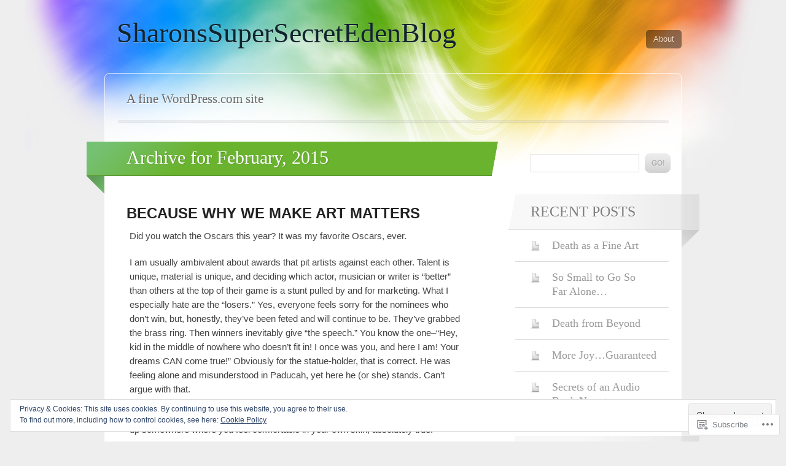

--- FILE ---
content_type: text/html; charset=UTF-8
request_url: https://sharonssupersecretedenblog.com/2015/02/
body_size: 29941
content:
<!DOCTYPE html>
<html lang="en">

<head>
	<meta http-equiv="Content-Type" content="text/html; charset=UTF-8" />
	<title>February | 2015 | SharonsSuperSecretEdenBlog</title>
	<link rel="pingback" href="https://sharonssupersecretedenblog.com/xmlrpc.php" />
	<link rel="profile" href="http://gmpg.org/xfn/11" />
	<!--[if IE]>
	<style type="text/css">
		#main {
			background-color: transparent !important;
			background: url(https://s0.wp.com/wp-content/themes/pub/spectrum/images/bgs/ie-bg.png) repeat-x;
			position: relative;
			padding-top: 120px;
		}
		#ie-wrap {
			background: #fff;
			margin: 0;
		}
		#header-image {
			margin: 0;
		}
		#site-description {
			position: absolute;
			top: 20px;
			width: 868px;
		}
	</style>
	<![endif]-->
	<meta name='robots' content='max-image-preview:large' />

<!-- Async WordPress.com Remote Login -->
<script id="wpcom_remote_login_js">
var wpcom_remote_login_extra_auth = '';
function wpcom_remote_login_remove_dom_node_id( element_id ) {
	var dom_node = document.getElementById( element_id );
	if ( dom_node ) { dom_node.parentNode.removeChild( dom_node ); }
}
function wpcom_remote_login_remove_dom_node_classes( class_name ) {
	var dom_nodes = document.querySelectorAll( '.' + class_name );
	for ( var i = 0; i < dom_nodes.length; i++ ) {
		dom_nodes[ i ].parentNode.removeChild( dom_nodes[ i ] );
	}
}
function wpcom_remote_login_final_cleanup() {
	wpcom_remote_login_remove_dom_node_classes( "wpcom_remote_login_msg" );
	wpcom_remote_login_remove_dom_node_id( "wpcom_remote_login_key" );
	wpcom_remote_login_remove_dom_node_id( "wpcom_remote_login_validate" );
	wpcom_remote_login_remove_dom_node_id( "wpcom_remote_login_js" );
	wpcom_remote_login_remove_dom_node_id( "wpcom_request_access_iframe" );
	wpcom_remote_login_remove_dom_node_id( "wpcom_request_access_styles" );
}

// Watch for messages back from the remote login
window.addEventListener( "message", function( e ) {
	if ( e.origin === "https://r-login.wordpress.com" ) {
		var data = {};
		try {
			data = JSON.parse( e.data );
		} catch( e ) {
			wpcom_remote_login_final_cleanup();
			return;
		}

		if ( data.msg === 'LOGIN' ) {
			// Clean up the login check iframe
			wpcom_remote_login_remove_dom_node_id( "wpcom_remote_login_key" );

			var id_regex = new RegExp( /^[0-9]+$/ );
			var token_regex = new RegExp( /^.*|.*|.*$/ );
			if (
				token_regex.test( data.token )
				&& id_regex.test( data.wpcomid )
			) {
				// We have everything we need to ask for a login
				var script = document.createElement( "script" );
				script.setAttribute( "id", "wpcom_remote_login_validate" );
				script.src = '/remote-login.php?wpcom_remote_login=validate'
					+ '&wpcomid=' + data.wpcomid
					+ '&token=' + encodeURIComponent( data.token )
					+ '&host=' + window.location.protocol
					+ '//' + window.location.hostname
					+ '&postid=16401'
					+ '&is_singular=';
				document.body.appendChild( script );
			}

			return;
		}

		// Safari ITP, not logged in, so redirect
		if ( data.msg === 'LOGIN-REDIRECT' ) {
			window.location = 'https://wordpress.com/log-in?redirect_to=' + window.location.href;
			return;
		}

		// Safari ITP, storage access failed, remove the request
		if ( data.msg === 'LOGIN-REMOVE' ) {
			var css_zap = 'html { -webkit-transition: margin-top 1s; transition: margin-top 1s; } /* 9001 */ html { margin-top: 0 !important; } * html body { margin-top: 0 !important; } @media screen and ( max-width: 782px ) { html { margin-top: 0 !important; } * html body { margin-top: 0 !important; } }';
			var style_zap = document.createElement( 'style' );
			style_zap.type = 'text/css';
			style_zap.appendChild( document.createTextNode( css_zap ) );
			document.body.appendChild( style_zap );

			var e = document.getElementById( 'wpcom_request_access_iframe' );
			e.parentNode.removeChild( e );

			document.cookie = 'wordpress_com_login_access=denied; path=/; max-age=31536000';

			return;
		}

		// Safari ITP
		if ( data.msg === 'REQUEST_ACCESS' ) {
			console.log( 'request access: safari' );

			// Check ITP iframe enable/disable knob
			if ( wpcom_remote_login_extra_auth !== 'safari_itp_iframe' ) {
				return;
			}

			// If we are in a "private window" there is no ITP.
			var private_window = false;
			try {
				var opendb = window.openDatabase( null, null, null, null );
			} catch( e ) {
				private_window = true;
			}

			if ( private_window ) {
				console.log( 'private window' );
				return;
			}

			var iframe = document.createElement( 'iframe' );
			iframe.id = 'wpcom_request_access_iframe';
			iframe.setAttribute( 'scrolling', 'no' );
			iframe.setAttribute( 'sandbox', 'allow-storage-access-by-user-activation allow-scripts allow-same-origin allow-top-navigation-by-user-activation' );
			iframe.src = 'https://r-login.wordpress.com/remote-login.php?wpcom_remote_login=request_access&origin=' + encodeURIComponent( data.origin ) + '&wpcomid=' + encodeURIComponent( data.wpcomid );

			var css = 'html { -webkit-transition: margin-top 1s; transition: margin-top 1s; } /* 9001 */ html { margin-top: 46px !important; } * html body { margin-top: 46px !important; } @media screen and ( max-width: 660px ) { html { margin-top: 71px !important; } * html body { margin-top: 71px !important; } #wpcom_request_access_iframe { display: block; height: 71px !important; } } #wpcom_request_access_iframe { border: 0px; height: 46px; position: fixed; top: 0; left: 0; width: 100%; min-width: 100%; z-index: 99999; background: #23282d; } ';

			var style = document.createElement( 'style' );
			style.type = 'text/css';
			style.id = 'wpcom_request_access_styles';
			style.appendChild( document.createTextNode( css ) );
			document.body.appendChild( style );

			document.body.appendChild( iframe );
		}

		if ( data.msg === 'DONE' ) {
			wpcom_remote_login_final_cleanup();
		}
	}
}, false );

// Inject the remote login iframe after the page has had a chance to load
// more critical resources
window.addEventListener( "DOMContentLoaded", function( e ) {
	var iframe = document.createElement( "iframe" );
	iframe.style.display = "none";
	iframe.setAttribute( "scrolling", "no" );
	iframe.setAttribute( "id", "wpcom_remote_login_key" );
	iframe.src = "https://r-login.wordpress.com/remote-login.php"
		+ "?wpcom_remote_login=key"
		+ "&origin=aHR0cHM6Ly9zaGFyb25zc3VwZXJzZWNyZXRlZGVuYmxvZy5jb20%3D"
		+ "&wpcomid=45292540"
		+ "&time=" + Math.floor( Date.now() / 1000 );
	document.body.appendChild( iframe );
}, false );
</script>
<link rel='dns-prefetch' href='//s0.wp.com' />
<link rel="alternate" type="application/rss+xml" title="SharonsSuperSecretEdenBlog &raquo; Feed" href="https://sharonssupersecretedenblog.com/feed/" />
<link rel="alternate" type="application/rss+xml" title="SharonsSuperSecretEdenBlog &raquo; Comments Feed" href="https://sharonssupersecretedenblog.com/comments/feed/" />
	<script type="text/javascript">
		/* <![CDATA[ */
		function addLoadEvent(func) {
			var oldonload = window.onload;
			if (typeof window.onload != 'function') {
				window.onload = func;
			} else {
				window.onload = function () {
					oldonload();
					func();
				}
			}
		}
		/* ]]> */
	</script>
	<link crossorigin='anonymous' rel='stylesheet' id='all-css-0-1' href='/wp-content/mu-plugins/widgets/eu-cookie-law/templates/style.css?m=1642463000i&cssminify=yes' type='text/css' media='all' />
<style id='wp-emoji-styles-inline-css'>

	img.wp-smiley, img.emoji {
		display: inline !important;
		border: none !important;
		box-shadow: none !important;
		height: 1em !important;
		width: 1em !important;
		margin: 0 0.07em !important;
		vertical-align: -0.1em !important;
		background: none !important;
		padding: 0 !important;
	}
/*# sourceURL=wp-emoji-styles-inline-css */
</style>
<link crossorigin='anonymous' rel='stylesheet' id='all-css-2-1' href='/wp-content/plugins/gutenberg-core/v22.2.0/build/styles/block-library/style.css?m=1764855221i&cssminify=yes' type='text/css' media='all' />
<style id='wp-block-library-inline-css'>
.has-text-align-justify {
	text-align:justify;
}
.has-text-align-justify{text-align:justify;}

/*# sourceURL=wp-block-library-inline-css */
</style><style id='global-styles-inline-css'>
:root{--wp--preset--aspect-ratio--square: 1;--wp--preset--aspect-ratio--4-3: 4/3;--wp--preset--aspect-ratio--3-4: 3/4;--wp--preset--aspect-ratio--3-2: 3/2;--wp--preset--aspect-ratio--2-3: 2/3;--wp--preset--aspect-ratio--16-9: 16/9;--wp--preset--aspect-ratio--9-16: 9/16;--wp--preset--color--black: #000000;--wp--preset--color--cyan-bluish-gray: #abb8c3;--wp--preset--color--white: #ffffff;--wp--preset--color--pale-pink: #f78da7;--wp--preset--color--vivid-red: #cf2e2e;--wp--preset--color--luminous-vivid-orange: #ff6900;--wp--preset--color--luminous-vivid-amber: #fcb900;--wp--preset--color--light-green-cyan: #7bdcb5;--wp--preset--color--vivid-green-cyan: #00d084;--wp--preset--color--pale-cyan-blue: #8ed1fc;--wp--preset--color--vivid-cyan-blue: #0693e3;--wp--preset--color--vivid-purple: #9b51e0;--wp--preset--gradient--vivid-cyan-blue-to-vivid-purple: linear-gradient(135deg,rgb(6,147,227) 0%,rgb(155,81,224) 100%);--wp--preset--gradient--light-green-cyan-to-vivid-green-cyan: linear-gradient(135deg,rgb(122,220,180) 0%,rgb(0,208,130) 100%);--wp--preset--gradient--luminous-vivid-amber-to-luminous-vivid-orange: linear-gradient(135deg,rgb(252,185,0) 0%,rgb(255,105,0) 100%);--wp--preset--gradient--luminous-vivid-orange-to-vivid-red: linear-gradient(135deg,rgb(255,105,0) 0%,rgb(207,46,46) 100%);--wp--preset--gradient--very-light-gray-to-cyan-bluish-gray: linear-gradient(135deg,rgb(238,238,238) 0%,rgb(169,184,195) 100%);--wp--preset--gradient--cool-to-warm-spectrum: linear-gradient(135deg,rgb(74,234,220) 0%,rgb(151,120,209) 20%,rgb(207,42,186) 40%,rgb(238,44,130) 60%,rgb(251,105,98) 80%,rgb(254,248,76) 100%);--wp--preset--gradient--blush-light-purple: linear-gradient(135deg,rgb(255,206,236) 0%,rgb(152,150,240) 100%);--wp--preset--gradient--blush-bordeaux: linear-gradient(135deg,rgb(254,205,165) 0%,rgb(254,45,45) 50%,rgb(107,0,62) 100%);--wp--preset--gradient--luminous-dusk: linear-gradient(135deg,rgb(255,203,112) 0%,rgb(199,81,192) 50%,rgb(65,88,208) 100%);--wp--preset--gradient--pale-ocean: linear-gradient(135deg,rgb(255,245,203) 0%,rgb(182,227,212) 50%,rgb(51,167,181) 100%);--wp--preset--gradient--electric-grass: linear-gradient(135deg,rgb(202,248,128) 0%,rgb(113,206,126) 100%);--wp--preset--gradient--midnight: linear-gradient(135deg,rgb(2,3,129) 0%,rgb(40,116,252) 100%);--wp--preset--font-size--small: 13px;--wp--preset--font-size--medium: 20px;--wp--preset--font-size--large: 36px;--wp--preset--font-size--x-large: 42px;--wp--preset--font-family--albert-sans: 'Albert Sans', sans-serif;--wp--preset--font-family--alegreya: Alegreya, serif;--wp--preset--font-family--arvo: Arvo, serif;--wp--preset--font-family--bodoni-moda: 'Bodoni Moda', serif;--wp--preset--font-family--bricolage-grotesque: 'Bricolage Grotesque', sans-serif;--wp--preset--font-family--cabin: Cabin, sans-serif;--wp--preset--font-family--chivo: Chivo, sans-serif;--wp--preset--font-family--commissioner: Commissioner, sans-serif;--wp--preset--font-family--cormorant: Cormorant, serif;--wp--preset--font-family--courier-prime: 'Courier Prime', monospace;--wp--preset--font-family--crimson-pro: 'Crimson Pro', serif;--wp--preset--font-family--dm-mono: 'DM Mono', monospace;--wp--preset--font-family--dm-sans: 'DM Sans', sans-serif;--wp--preset--font-family--dm-serif-display: 'DM Serif Display', serif;--wp--preset--font-family--domine: Domine, serif;--wp--preset--font-family--eb-garamond: 'EB Garamond', serif;--wp--preset--font-family--epilogue: Epilogue, sans-serif;--wp--preset--font-family--fahkwang: Fahkwang, sans-serif;--wp--preset--font-family--figtree: Figtree, sans-serif;--wp--preset--font-family--fira-sans: 'Fira Sans', sans-serif;--wp--preset--font-family--fjalla-one: 'Fjalla One', sans-serif;--wp--preset--font-family--fraunces: Fraunces, serif;--wp--preset--font-family--gabarito: Gabarito, system-ui;--wp--preset--font-family--ibm-plex-mono: 'IBM Plex Mono', monospace;--wp--preset--font-family--ibm-plex-sans: 'IBM Plex Sans', sans-serif;--wp--preset--font-family--ibarra-real-nova: 'Ibarra Real Nova', serif;--wp--preset--font-family--instrument-serif: 'Instrument Serif', serif;--wp--preset--font-family--inter: Inter, sans-serif;--wp--preset--font-family--josefin-sans: 'Josefin Sans', sans-serif;--wp--preset--font-family--jost: Jost, sans-serif;--wp--preset--font-family--libre-baskerville: 'Libre Baskerville', serif;--wp--preset--font-family--libre-franklin: 'Libre Franklin', sans-serif;--wp--preset--font-family--literata: Literata, serif;--wp--preset--font-family--lora: Lora, serif;--wp--preset--font-family--merriweather: Merriweather, serif;--wp--preset--font-family--montserrat: Montserrat, sans-serif;--wp--preset--font-family--newsreader: Newsreader, serif;--wp--preset--font-family--noto-sans-mono: 'Noto Sans Mono', sans-serif;--wp--preset--font-family--nunito: Nunito, sans-serif;--wp--preset--font-family--open-sans: 'Open Sans', sans-serif;--wp--preset--font-family--overpass: Overpass, sans-serif;--wp--preset--font-family--pt-serif: 'PT Serif', serif;--wp--preset--font-family--petrona: Petrona, serif;--wp--preset--font-family--piazzolla: Piazzolla, serif;--wp--preset--font-family--playfair-display: 'Playfair Display', serif;--wp--preset--font-family--plus-jakarta-sans: 'Plus Jakarta Sans', sans-serif;--wp--preset--font-family--poppins: Poppins, sans-serif;--wp--preset--font-family--raleway: Raleway, sans-serif;--wp--preset--font-family--roboto: Roboto, sans-serif;--wp--preset--font-family--roboto-slab: 'Roboto Slab', serif;--wp--preset--font-family--rubik: Rubik, sans-serif;--wp--preset--font-family--rufina: Rufina, serif;--wp--preset--font-family--sora: Sora, sans-serif;--wp--preset--font-family--source-sans-3: 'Source Sans 3', sans-serif;--wp--preset--font-family--source-serif-4: 'Source Serif 4', serif;--wp--preset--font-family--space-mono: 'Space Mono', monospace;--wp--preset--font-family--syne: Syne, sans-serif;--wp--preset--font-family--texturina: Texturina, serif;--wp--preset--font-family--urbanist: Urbanist, sans-serif;--wp--preset--font-family--work-sans: 'Work Sans', sans-serif;--wp--preset--spacing--20: 0.44rem;--wp--preset--spacing--30: 0.67rem;--wp--preset--spacing--40: 1rem;--wp--preset--spacing--50: 1.5rem;--wp--preset--spacing--60: 2.25rem;--wp--preset--spacing--70: 3.38rem;--wp--preset--spacing--80: 5.06rem;--wp--preset--shadow--natural: 6px 6px 9px rgba(0, 0, 0, 0.2);--wp--preset--shadow--deep: 12px 12px 50px rgba(0, 0, 0, 0.4);--wp--preset--shadow--sharp: 6px 6px 0px rgba(0, 0, 0, 0.2);--wp--preset--shadow--outlined: 6px 6px 0px -3px rgb(255, 255, 255), 6px 6px rgb(0, 0, 0);--wp--preset--shadow--crisp: 6px 6px 0px rgb(0, 0, 0);}:where(.is-layout-flex){gap: 0.5em;}:where(.is-layout-grid){gap: 0.5em;}body .is-layout-flex{display: flex;}.is-layout-flex{flex-wrap: wrap;align-items: center;}.is-layout-flex > :is(*, div){margin: 0;}body .is-layout-grid{display: grid;}.is-layout-grid > :is(*, div){margin: 0;}:where(.wp-block-columns.is-layout-flex){gap: 2em;}:where(.wp-block-columns.is-layout-grid){gap: 2em;}:where(.wp-block-post-template.is-layout-flex){gap: 1.25em;}:where(.wp-block-post-template.is-layout-grid){gap: 1.25em;}.has-black-color{color: var(--wp--preset--color--black) !important;}.has-cyan-bluish-gray-color{color: var(--wp--preset--color--cyan-bluish-gray) !important;}.has-white-color{color: var(--wp--preset--color--white) !important;}.has-pale-pink-color{color: var(--wp--preset--color--pale-pink) !important;}.has-vivid-red-color{color: var(--wp--preset--color--vivid-red) !important;}.has-luminous-vivid-orange-color{color: var(--wp--preset--color--luminous-vivid-orange) !important;}.has-luminous-vivid-amber-color{color: var(--wp--preset--color--luminous-vivid-amber) !important;}.has-light-green-cyan-color{color: var(--wp--preset--color--light-green-cyan) !important;}.has-vivid-green-cyan-color{color: var(--wp--preset--color--vivid-green-cyan) !important;}.has-pale-cyan-blue-color{color: var(--wp--preset--color--pale-cyan-blue) !important;}.has-vivid-cyan-blue-color{color: var(--wp--preset--color--vivid-cyan-blue) !important;}.has-vivid-purple-color{color: var(--wp--preset--color--vivid-purple) !important;}.has-black-background-color{background-color: var(--wp--preset--color--black) !important;}.has-cyan-bluish-gray-background-color{background-color: var(--wp--preset--color--cyan-bluish-gray) !important;}.has-white-background-color{background-color: var(--wp--preset--color--white) !important;}.has-pale-pink-background-color{background-color: var(--wp--preset--color--pale-pink) !important;}.has-vivid-red-background-color{background-color: var(--wp--preset--color--vivid-red) !important;}.has-luminous-vivid-orange-background-color{background-color: var(--wp--preset--color--luminous-vivid-orange) !important;}.has-luminous-vivid-amber-background-color{background-color: var(--wp--preset--color--luminous-vivid-amber) !important;}.has-light-green-cyan-background-color{background-color: var(--wp--preset--color--light-green-cyan) !important;}.has-vivid-green-cyan-background-color{background-color: var(--wp--preset--color--vivid-green-cyan) !important;}.has-pale-cyan-blue-background-color{background-color: var(--wp--preset--color--pale-cyan-blue) !important;}.has-vivid-cyan-blue-background-color{background-color: var(--wp--preset--color--vivid-cyan-blue) !important;}.has-vivid-purple-background-color{background-color: var(--wp--preset--color--vivid-purple) !important;}.has-black-border-color{border-color: var(--wp--preset--color--black) !important;}.has-cyan-bluish-gray-border-color{border-color: var(--wp--preset--color--cyan-bluish-gray) !important;}.has-white-border-color{border-color: var(--wp--preset--color--white) !important;}.has-pale-pink-border-color{border-color: var(--wp--preset--color--pale-pink) !important;}.has-vivid-red-border-color{border-color: var(--wp--preset--color--vivid-red) !important;}.has-luminous-vivid-orange-border-color{border-color: var(--wp--preset--color--luminous-vivid-orange) !important;}.has-luminous-vivid-amber-border-color{border-color: var(--wp--preset--color--luminous-vivid-amber) !important;}.has-light-green-cyan-border-color{border-color: var(--wp--preset--color--light-green-cyan) !important;}.has-vivid-green-cyan-border-color{border-color: var(--wp--preset--color--vivid-green-cyan) !important;}.has-pale-cyan-blue-border-color{border-color: var(--wp--preset--color--pale-cyan-blue) !important;}.has-vivid-cyan-blue-border-color{border-color: var(--wp--preset--color--vivid-cyan-blue) !important;}.has-vivid-purple-border-color{border-color: var(--wp--preset--color--vivid-purple) !important;}.has-vivid-cyan-blue-to-vivid-purple-gradient-background{background: var(--wp--preset--gradient--vivid-cyan-blue-to-vivid-purple) !important;}.has-light-green-cyan-to-vivid-green-cyan-gradient-background{background: var(--wp--preset--gradient--light-green-cyan-to-vivid-green-cyan) !important;}.has-luminous-vivid-amber-to-luminous-vivid-orange-gradient-background{background: var(--wp--preset--gradient--luminous-vivid-amber-to-luminous-vivid-orange) !important;}.has-luminous-vivid-orange-to-vivid-red-gradient-background{background: var(--wp--preset--gradient--luminous-vivid-orange-to-vivid-red) !important;}.has-very-light-gray-to-cyan-bluish-gray-gradient-background{background: var(--wp--preset--gradient--very-light-gray-to-cyan-bluish-gray) !important;}.has-cool-to-warm-spectrum-gradient-background{background: var(--wp--preset--gradient--cool-to-warm-spectrum) !important;}.has-blush-light-purple-gradient-background{background: var(--wp--preset--gradient--blush-light-purple) !important;}.has-blush-bordeaux-gradient-background{background: var(--wp--preset--gradient--blush-bordeaux) !important;}.has-luminous-dusk-gradient-background{background: var(--wp--preset--gradient--luminous-dusk) !important;}.has-pale-ocean-gradient-background{background: var(--wp--preset--gradient--pale-ocean) !important;}.has-electric-grass-gradient-background{background: var(--wp--preset--gradient--electric-grass) !important;}.has-midnight-gradient-background{background: var(--wp--preset--gradient--midnight) !important;}.has-small-font-size{font-size: var(--wp--preset--font-size--small) !important;}.has-medium-font-size{font-size: var(--wp--preset--font-size--medium) !important;}.has-large-font-size{font-size: var(--wp--preset--font-size--large) !important;}.has-x-large-font-size{font-size: var(--wp--preset--font-size--x-large) !important;}.has-albert-sans-font-family{font-family: var(--wp--preset--font-family--albert-sans) !important;}.has-alegreya-font-family{font-family: var(--wp--preset--font-family--alegreya) !important;}.has-arvo-font-family{font-family: var(--wp--preset--font-family--arvo) !important;}.has-bodoni-moda-font-family{font-family: var(--wp--preset--font-family--bodoni-moda) !important;}.has-bricolage-grotesque-font-family{font-family: var(--wp--preset--font-family--bricolage-grotesque) !important;}.has-cabin-font-family{font-family: var(--wp--preset--font-family--cabin) !important;}.has-chivo-font-family{font-family: var(--wp--preset--font-family--chivo) !important;}.has-commissioner-font-family{font-family: var(--wp--preset--font-family--commissioner) !important;}.has-cormorant-font-family{font-family: var(--wp--preset--font-family--cormorant) !important;}.has-courier-prime-font-family{font-family: var(--wp--preset--font-family--courier-prime) !important;}.has-crimson-pro-font-family{font-family: var(--wp--preset--font-family--crimson-pro) !important;}.has-dm-mono-font-family{font-family: var(--wp--preset--font-family--dm-mono) !important;}.has-dm-sans-font-family{font-family: var(--wp--preset--font-family--dm-sans) !important;}.has-dm-serif-display-font-family{font-family: var(--wp--preset--font-family--dm-serif-display) !important;}.has-domine-font-family{font-family: var(--wp--preset--font-family--domine) !important;}.has-eb-garamond-font-family{font-family: var(--wp--preset--font-family--eb-garamond) !important;}.has-epilogue-font-family{font-family: var(--wp--preset--font-family--epilogue) !important;}.has-fahkwang-font-family{font-family: var(--wp--preset--font-family--fahkwang) !important;}.has-figtree-font-family{font-family: var(--wp--preset--font-family--figtree) !important;}.has-fira-sans-font-family{font-family: var(--wp--preset--font-family--fira-sans) !important;}.has-fjalla-one-font-family{font-family: var(--wp--preset--font-family--fjalla-one) !important;}.has-fraunces-font-family{font-family: var(--wp--preset--font-family--fraunces) !important;}.has-gabarito-font-family{font-family: var(--wp--preset--font-family--gabarito) !important;}.has-ibm-plex-mono-font-family{font-family: var(--wp--preset--font-family--ibm-plex-mono) !important;}.has-ibm-plex-sans-font-family{font-family: var(--wp--preset--font-family--ibm-plex-sans) !important;}.has-ibarra-real-nova-font-family{font-family: var(--wp--preset--font-family--ibarra-real-nova) !important;}.has-instrument-serif-font-family{font-family: var(--wp--preset--font-family--instrument-serif) !important;}.has-inter-font-family{font-family: var(--wp--preset--font-family--inter) !important;}.has-josefin-sans-font-family{font-family: var(--wp--preset--font-family--josefin-sans) !important;}.has-jost-font-family{font-family: var(--wp--preset--font-family--jost) !important;}.has-libre-baskerville-font-family{font-family: var(--wp--preset--font-family--libre-baskerville) !important;}.has-libre-franklin-font-family{font-family: var(--wp--preset--font-family--libre-franklin) !important;}.has-literata-font-family{font-family: var(--wp--preset--font-family--literata) !important;}.has-lora-font-family{font-family: var(--wp--preset--font-family--lora) !important;}.has-merriweather-font-family{font-family: var(--wp--preset--font-family--merriweather) !important;}.has-montserrat-font-family{font-family: var(--wp--preset--font-family--montserrat) !important;}.has-newsreader-font-family{font-family: var(--wp--preset--font-family--newsreader) !important;}.has-noto-sans-mono-font-family{font-family: var(--wp--preset--font-family--noto-sans-mono) !important;}.has-nunito-font-family{font-family: var(--wp--preset--font-family--nunito) !important;}.has-open-sans-font-family{font-family: var(--wp--preset--font-family--open-sans) !important;}.has-overpass-font-family{font-family: var(--wp--preset--font-family--overpass) !important;}.has-pt-serif-font-family{font-family: var(--wp--preset--font-family--pt-serif) !important;}.has-petrona-font-family{font-family: var(--wp--preset--font-family--petrona) !important;}.has-piazzolla-font-family{font-family: var(--wp--preset--font-family--piazzolla) !important;}.has-playfair-display-font-family{font-family: var(--wp--preset--font-family--playfair-display) !important;}.has-plus-jakarta-sans-font-family{font-family: var(--wp--preset--font-family--plus-jakarta-sans) !important;}.has-poppins-font-family{font-family: var(--wp--preset--font-family--poppins) !important;}.has-raleway-font-family{font-family: var(--wp--preset--font-family--raleway) !important;}.has-roboto-font-family{font-family: var(--wp--preset--font-family--roboto) !important;}.has-roboto-slab-font-family{font-family: var(--wp--preset--font-family--roboto-slab) !important;}.has-rubik-font-family{font-family: var(--wp--preset--font-family--rubik) !important;}.has-rufina-font-family{font-family: var(--wp--preset--font-family--rufina) !important;}.has-sora-font-family{font-family: var(--wp--preset--font-family--sora) !important;}.has-source-sans-3-font-family{font-family: var(--wp--preset--font-family--source-sans-3) !important;}.has-source-serif-4-font-family{font-family: var(--wp--preset--font-family--source-serif-4) !important;}.has-space-mono-font-family{font-family: var(--wp--preset--font-family--space-mono) !important;}.has-syne-font-family{font-family: var(--wp--preset--font-family--syne) !important;}.has-texturina-font-family{font-family: var(--wp--preset--font-family--texturina) !important;}.has-urbanist-font-family{font-family: var(--wp--preset--font-family--urbanist) !important;}.has-work-sans-font-family{font-family: var(--wp--preset--font-family--work-sans) !important;}
/*# sourceURL=global-styles-inline-css */
</style>

<style id='classic-theme-styles-inline-css'>
/*! This file is auto-generated */
.wp-block-button__link{color:#fff;background-color:#32373c;border-radius:9999px;box-shadow:none;text-decoration:none;padding:calc(.667em + 2px) calc(1.333em + 2px);font-size:1.125em}.wp-block-file__button{background:#32373c;color:#fff;text-decoration:none}
/*# sourceURL=/wp-includes/css/classic-themes.min.css */
</style>
<link crossorigin='anonymous' rel='stylesheet' id='all-css-4-1' href='/_static/??-eJx9jtsKAjEMRH/INNRdvDyI32K7QavNbmhSF//eirAKgi/zMJwzDM4CcRqNRkPJ9ZxGxTiFPMWb4tr5nfOgiSUTFLq7HoekthCg9sjkouoKv4a4wmerUOtZTvYimIZ0okzcsH/aLM2BEKSQKrTkVBns0kT98d41Sg2oQtFKZVyOHfngt73f7Luu765PYXxXxA==&cssminify=yes' type='text/css' media='all' />
<link crossorigin='anonymous' rel='stylesheet' id='all-css-6-1' href='/_static/??-eJx9y0EKAjEMheELGcNARV2IZ5kJsVbSJjQpg7d33I0bd++H9+FqQNqCW2A8ubKjjQXdmKKPiqUReryFYTXSeiT3A+5MHWAycmmOnRfRvM2M22uX/1BmBVGao2j7CXjIXPqX3uttSqdrSpfzlF4fYK9BdA==&cssminify=yes' type='text/css' media='all' />
<link crossorigin='anonymous' rel='stylesheet' id='print-css-7-1' href='/wp-content/mu-plugins/global-print/global-print.css?m=1465851035i&cssminify=yes' type='text/css' media='print' />
<style id='jetpack-global-styles-frontend-style-inline-css'>
:root { --font-headings: unset; --font-base: unset; --font-headings-default: -apple-system,BlinkMacSystemFont,"Segoe UI",Roboto,Oxygen-Sans,Ubuntu,Cantarell,"Helvetica Neue",sans-serif; --font-base-default: -apple-system,BlinkMacSystemFont,"Segoe UI",Roboto,Oxygen-Sans,Ubuntu,Cantarell,"Helvetica Neue",sans-serif;}
/*# sourceURL=jetpack-global-styles-frontend-style-inline-css */
</style>
<link crossorigin='anonymous' rel='stylesheet' id='all-css-10-1' href='/wp-content/themes/h4/global.css?m=1420737423i&cssminify=yes' type='text/css' media='all' />
<script type="text/javascript" id="wpcom-actionbar-placeholder-js-extra">
/* <![CDATA[ */
var actionbardata = {"siteID":"45292540","postID":"0","siteURL":"https://sharonssupersecretedenblog.com","xhrURL":"https://sharonssupersecretedenblog.com/wp-admin/admin-ajax.php","nonce":"538b1bcb63","isLoggedIn":"","statusMessage":"","subsEmailDefault":"instantly","proxyScriptUrl":"https://s0.wp.com/wp-content/js/wpcom-proxy-request.js?m=1513050504i&amp;ver=20211021","i18n":{"followedText":"New posts from this site will now appear in your \u003Ca href=\"https://wordpress.com/reader\"\u003EReader\u003C/a\u003E","foldBar":"Collapse this bar","unfoldBar":"Expand this bar","shortLinkCopied":"Shortlink copied to clipboard."}};
//# sourceURL=wpcom-actionbar-placeholder-js-extra
/* ]]> */
</script>
<script type="text/javascript" id="jetpack-mu-wpcom-settings-js-before">
/* <![CDATA[ */
var JETPACK_MU_WPCOM_SETTINGS = {"assetsUrl":"https://s0.wp.com/wp-content/mu-plugins/jetpack-mu-wpcom-plugin/moon/jetpack_vendor/automattic/jetpack-mu-wpcom/src/build/"};
//# sourceURL=jetpack-mu-wpcom-settings-js-before
/* ]]> */
</script>
<script crossorigin='anonymous' type='text/javascript'  src='/_static/??-eJyFjUsOwjAQQy/EdEoRvwXiLG0ShUT5DDMJpbenFVRigcTKluxn40igciomFfSCHAoQ5+fUeNngnLmkQtVGltDfq+HpI0106W8JorPcF/NdXt/KzcQZoTqgkFGFa1z41cMPZAjZAoVqXRIcM+teC6jQi7y/VSR8dItAygmsJp4nrvGyPXbtftceTmf/AuDUWLs='></script>
<script type="text/javascript" id="rlt-proxy-js-after">
/* <![CDATA[ */
	rltInitialize( {"token":null,"iframeOrigins":["https:\/\/widgets.wp.com"]} );
//# sourceURL=rlt-proxy-js-after
/* ]]> */
</script>
<link rel="EditURI" type="application/rsd+xml" title="RSD" href="https://sharonssupersecretedenblog.wordpress.com/xmlrpc.php?rsd" />
<meta name="generator" content="WordPress.com" />

<!-- Jetpack Open Graph Tags -->
<meta property="og:type" content="website" />
<meta property="og:title" content="February 2015 &#8211; SharonsSuperSecretEdenBlog" />
<meta property="og:site_name" content="SharonsSuperSecretEdenBlog" />
<meta property="og:image" content="https://s0.wp.com/i/blank.jpg?m=1383295312i" />
<meta property="og:image:width" content="200" />
<meta property="og:image:height" content="200" />
<meta property="og:image:alt" content="" />
<meta property="og:locale" content="en_US" />

<!-- End Jetpack Open Graph Tags -->
<link rel="shortcut icon" type="image/x-icon" href="https://s0.wp.com/i/favicon.ico?m=1713425267i" sizes="16x16 24x24 32x32 48x48" />
<link rel="icon" type="image/x-icon" href="https://s0.wp.com/i/favicon.ico?m=1713425267i" sizes="16x16 24x24 32x32 48x48" />
<link rel="apple-touch-icon" href="https://s0.wp.com/i/webclip.png?m=1713868326i" />
<link rel='openid.server' href='https://sharonssupersecretedenblog.com/?openidserver=1' />
<link rel='openid.delegate' href='https://sharonssupersecretedenblog.com/' />
<link rel="search" type="application/opensearchdescription+xml" href="https://sharonssupersecretedenblog.com/osd.xml" title="SharonsSuperSecretEdenBlog" />
<link rel="search" type="application/opensearchdescription+xml" href="https://s1.wp.com/opensearch.xml" title="WordPress.com" />
<meta name="description" content="1 post published by Sharon Linnea during February 2015" />
		<script type="text/javascript">

			window.doNotSellCallback = function() {

				var linkElements = [
					'a[href="https://wordpress.com/?ref=footer_blog"]',
					'a[href="https://wordpress.com/?ref=footer_website"]',
					'a[href="https://wordpress.com/?ref=vertical_footer"]',
					'a[href^="https://wordpress.com/?ref=footer_segment_"]',
				].join(',');

				var dnsLink = document.createElement( 'a' );
				dnsLink.href = 'https://wordpress.com/advertising-program-optout/';
				dnsLink.classList.add( 'do-not-sell-link' );
				dnsLink.rel = 'nofollow';
				dnsLink.style.marginLeft = '0.5em';
				dnsLink.textContent = 'Do Not Sell or Share My Personal Information';

				var creditLinks = document.querySelectorAll( linkElements );

				if ( 0 === creditLinks.length ) {
					return false;
				}

				Array.prototype.forEach.call( creditLinks, function( el ) {
					el.insertAdjacentElement( 'afterend', dnsLink );
				});

				return true;
			};

		</script>
		<script type="text/javascript">
	window.google_analytics_uacct = "UA-52447-2";
</script>

<script type="text/javascript">
	var _gaq = _gaq || [];
	_gaq.push(['_setAccount', 'UA-52447-2']);
	_gaq.push(['_gat._anonymizeIp']);
	_gaq.push(['_setDomainName', 'none']);
	_gaq.push(['_setAllowLinker', true]);
	_gaq.push(['_initData']);
	_gaq.push(['_trackPageview']);

	(function() {
		var ga = document.createElement('script'); ga.type = 'text/javascript'; ga.async = true;
		ga.src = ('https:' == document.location.protocol ? 'https://ssl' : 'http://www') + '.google-analytics.com/ga.js';
		(document.getElementsByTagName('head')[0] || document.getElementsByTagName('body')[0]).appendChild(ga);
	})();
</script>
<link crossorigin='anonymous' rel='stylesheet' id='all-css-2-3' href='/_static/??-eJyNjMEKgzAQBX9Ifdha9CJ+StF1KdFkN7gJ+X0RbM89zjAMSqxJJbEkhFxHnz9ODBunONN+M4Kq4O2EsHil3WDFRT4aMqvw/yHomj0baD40G/tf9BXXcApj27+ej6Hr2247ASkBO20=&cssminify=yes' type='text/css' media='all' />
</head>

<body class="archive date wp-theme-pubspectrum customizer-styles-applied jetpack-reblog-enabled">

	<div id="header">
				<div id="logo">
			<h1>
				<a href="https://sharonssupersecretedenblog.com/">SharonsSuperSecretEdenBlog</a>
			</h1>
		</div>
		<div class="page-list">
				<ul>
		<li class="page_item page-item-1"><a href="https://sharonssupersecretedenblog.com/about/">About</a></li>
	</ul>

		</div>
	</div>
	<div id="main-wrap">
		<div id="main">
		<!--[if IE]>
			<div id="ie-wrap">
		<![endif]-->
			<div id="site-description">
				<h2>
					A fine WordPress.com site				</h2>
			</div>
					<div id="content">
	
		<div class="main-title"><h3>
		Archive for <span>February, 2015</span>		</h3></div>

		
		

<div class="post-16401 post type-post status-publish format-standard hentry category-uncategorized tag-academy-awards tag-acting tag-art tag-bestselling-authors tag-dancing tag-david-oyelowo tag-dreams-come-true tag-eden-sher tag-emmy-awards tag-glory tag-grammy-awards tag-meryl-streep tag-neil-patrick-harris tag-now-you-tell-me-12-actors-give-the-best-advice-they-never-got tag-oprah tag-oscars tag-selma tag-the-middle tag-tony-awards tag-writing" id="post-16401">
	<div class="entry">

		
		<h3 class="result"><a href="https://sharonssupersecretedenblog.com/2015/02/25/because-why-matters-its-good-to-remember-art-isnt-all-about-shiny-awards-and-ad-campaigns/" rel="bookmark">Because WHY We Make Art&nbsp;Matters</a></h3>					<p>Did you watch the Oscars this year? It was my favorite Oscars, ever.</p>
<p>I am usually ambivalent about awards that pit artists against each other. Talent is unique, material is unique, and deciding which actor, musician or writer is &#8220;better&#8221; than others at the top of their game is a stunt pulled by and for marketing. What I especially hate are the &#8220;losers.&#8221; Yes, everyone feels sorry for the nominees who don&#8217;t win, but, honestly, they&#8217;ve been feted and will continue to be. They&#8217;ve grabbed the brass ring. Then winners inevitably give &#8220;the speech.&#8221; You know the one&#8211;&#8220;Hey, kid in the middle of nowhere who doesn&#8217;t fit in! I once was you, and here I am! Your dreams CAN come true!&#8221; Obviously for the statue-holder, that is correct. He was feeling alone and misunderstood in Paducah, yet here he (or she) stands. Can&#8217;t argue with that.</p>
<p>If your dream is to live through middle school and high school and eventually end up somewhere where you feel comfortable in your own skin, absolutely true.</p>
<p>If your dream is to win an Emmy or a Tony or a Grammy or an Oscar&#8211;no, those dreams CAN&#8217;T come true, unless you are one person out of 500,000 truly talented working professionals in any art form during any given year.</p>
<p>To my mind, the real &#8220;losers&#8221; on these shows aren&#8217;t the non-winning nominees. They&#8217;re the uber-talented, hardworking artists who aren&#8217;t in the auditorium and will never be. In other words, most of us. Talented artists who spend hours doing art and also work at the hardware store, the library, the community college because we live in a society where bankers and plumbers are valued and dancers and poets and painters and singers and writers are not. The losers are also the general public who are only made aware of certain easily-accessible pieces of art which are mostly &#8220;entertainment.&#8221;</p>
<p>But this year showed there was another possible way to win.</p>
<p>Okay, as far as entertainment value, it wasn&#8217;t close to the best Oscars. The opening number was <a href="https://sharonssupersecretedenblog.com/wp-content/uploads/2015/02/neil-opening.jpg"><img data-attachment-id="30430" data-permalink="https://sharonssupersecretedenblog.com/2015/02/25/because-why-matters-its-good-to-remember-art-isnt-all-about-shiny-awards-and-ad-campaigns/xxx-2015_oscars_rd025_20150222_aps-jpg-a-ent-usa-ca/" data-orig-file="https://sharonssupersecretedenblog.com/wp-content/uploads/2015/02/neil-opening.jpg" data-orig-size="1000,635" data-comments-opened="1" data-image-meta="{&quot;aperture&quot;:&quot;2.8&quot;,&quot;credit&quot;:&quot;USAT&quot;,&quot;camera&quot;:&quot;NIKON D4S&quot;,&quot;caption&quot;:&quot;2/22/15 5:35:38 PM -- Los Angeles, CA, U.S.A  -- Neil Patrick Harris at 87th annual Academy Awards at the Dolby Theatre. --    Photo by Robert Deutsch, USA TODAY Staff ORG XMIT:  RD 132666 2015 OSCARS 2/22/2015 (Via OlyDrop)&quot;,&quot;created_timestamp&quot;:&quot;1424626538&quot;,&quot;copyright&quot;:&quot;USA TODAY&quot;,&quot;focal_length&quot;:&quot;70&quot;,&quot;iso&quot;:&quot;5000&quot;,&quot;shutter_speed&quot;:&quot;0.002&quot;,&quot;title&quot;:&quot;XXX 2015_OSCARS_RD025_20150222_APS.JPG A  ENT USA CA&quot;,&quot;orientation&quot;:&quot;1&quot;}" data-image-title="XXX 2015_OSCARS_RD025_20150222_APS.JPG A  ENT USA CA" data-image-description="&lt;p&gt;2/22/15 5:35:38 PM &amp;#8212; Los Angeles, CA, U.S.A  &amp;#8212; Neil Patrick Harris at 87th annual Academy Awards at the Dolby Theatre. &amp;#8212;    Photo by Robert Deutsch, USA TODAY Staff ORG XMIT:  RD 132666 2015 OSCARS 2/22/2015 (Via OlyDrop)&lt;/p&gt;
" data-image-caption="" data-medium-file="https://sharonssupersecretedenblog.com/wp-content/uploads/2015/02/neil-opening.jpg?w=300" data-large-file="https://sharonssupersecretedenblog.com/wp-content/uploads/2015/02/neil-opening.jpg?w=540" class="  wp-image-30430 alignright" src="https://sharonssupersecretedenblog.com/wp-content/uploads/2015/02/neil-opening.jpg?w=311&#038;h=197" alt="XXX 2015_OSCARS_RD025_20150222_APS.JPG A  ENT USA CA" width="311" height="197" srcset="https://sharonssupersecretedenblog.com/wp-content/uploads/2015/02/neil-opening.jpg?w=150 150w, https://sharonssupersecretedenblog.com/wp-content/uploads/2015/02/neil-opening.jpg?w=311 311w, https://sharonssupersecretedenblog.com/wp-content/uploads/2015/02/neil-opening.jpg?w=622 622w, https://sharonssupersecretedenblog.com/wp-content/uploads/2015/02/neil-opening.jpg?w=300 300w" sizes="(max-width: 311px) 100vw, 311px" /></a>infectious and jaw-dropping as far as the special effects. The rest of the show proved that even Neil Patrick Harris, who rocked the Tonys and the Emmys, could not hold up the behemoth that is the Oscar telecast. It still implodes under the weight of its own importance. This year&#8217;s ceremony was crippled by the fact that all the winners were givens. (Although I&#8217;ve got to say that Meryl sold the grief bit before the &#8220;In Memorium&#8221; better than anyone ever has and proved her worthiness for yearly nominations all over again.)</p>
<p>But the reason it was great was that it was the first time I remember that we were all called to remember WHY we do art.</p>
<p>A couple of years ago, I was e<img data-attachment-id="30425" data-permalink="https://sharonssupersecretedenblog.com/2015/02/25/because-why-matters-its-good-to-remember-art-isnt-all-about-shiny-awards-and-ad-campaigns/nytm_actors_71/" data-orig-file="https://sharonssupersecretedenblog.com/wp-content/uploads/2015/02/nytm_actors_71.jpg" data-orig-size="1800,2700" data-comments-opened="1" data-image-meta="{&quot;aperture&quot;:&quot;0&quot;,&quot;credit&quot;:&quot;&quot;,&quot;camera&quot;:&quot;&quot;,&quot;caption&quot;:&quot;&quot;,&quot;created_timestamp&quot;:&quot;0&quot;,&quot;copyright&quot;:&quot;&quot;,&quot;focal_length&quot;:&quot;0&quot;,&quot;iso&quot;:&quot;0&quot;,&quot;shutter_speed&quot;:&quot;0&quot;,&quot;title&quot;:&quot;&quot;,&quot;orientation&quot;:&quot;1&quot;}" data-image-title="NYTM_Actors_71" data-image-description="" data-image-caption="" data-medium-file="https://sharonssupersecretedenblog.com/wp-content/uploads/2015/02/nytm_actors_71.jpg?w=200" data-large-file="https://sharonssupersecretedenblog.com/wp-content/uploads/2015/02/nytm_actors_71.jpg?w=540" class="alignleft  wp-image-30425" src="https://sharonssupersecretedenblog.com/wp-content/uploads/2015/02/nytm_actors_71.jpg?w=168&#038;h=252" alt="NYTM_Actors_71" width="168" height="252" srcset="https://sharonssupersecretedenblog.com/wp-content/uploads/2015/02/nytm_actors_71.jpg?w=168 168w, https://sharonssupersecretedenblog.com/wp-content/uploads/2015/02/nytm_actors_71.jpg?w=336 336w, https://sharonssupersecretedenblog.com/wp-content/uploads/2015/02/nytm_actors_71.jpg?w=100 100w, https://sharonssupersecretedenblog.com/wp-content/uploads/2015/02/nytm_actors_71.jpg?w=200 200w" sizes="(max-width: 168px) 100vw, 168px" />diting a really wonderful book in which working actors talked about their craft, and how to have a successful life while being an actor. One of the best was Eden Sher, who plays Sue Heck on THE MIDDLE. She is phenomenal. USA TODAY and other periodicals have gotten tired of trying to call the attention of Emmy voters to this consistently bravura (and totally funny) show. They have never gotten the respect they deserve, but Eden is committed to her art and to her character (even at the expense of having &#8220;the Hollywood look&#8221; every week.)  Another mega-talent in the book was an English actor named David Oyelowo. I know lots of actors, and each actor has a pet project they will produce/star in some day. They also have a reasonable plan about how this is going to come about. Usually, this plan is in its 13th or 14th iteration. Mr. Oyelowo had played Henry VI for the RSC almost right out of drama school. He had then done a couple of interesting turns in quality BBC shows, after which he moved to the States. He was in EVERYTHING. In tiny roles. He was the pastor in THE HELP. (Do you remember there was a pastor in THE HELP?) The school principal in INTERSTELLAR. One of the Union soldiers who recite the Gettysburg Address to Lincoln in LINCOLN. The bag guy in RISE OF THE PLANET OF THE APES.  The other bad guy in JACK REACHER. So he was working all the time. But he had this pet project. He was going to play Martin Luther King, Jr. By the time he was interviewed for the book, he was on plan 12. Everyone in Hollywood knew that the project had been bouncing around for years and had lost funding (and directors) more than once. A lot more than once. But this one felt different to David. He is a man of principles and faith, and he felt the MLK movie was about more than David advancing his career. It was why he acts. He spoke about it in his NOW YOU TELL ME! entry. I thought of those as &#8220;genre comments,&#8221; filed under pet project.</p>
<p>You might notice I haven&#8217;t blogged much lately, even though I&#8217;m under strict instructions to be habitual. But I was tired of being a writer. Not of writing, but of <em>being a writer</em>. Making artistic decisions that are market driven. Trying to be fun and myself and yet do my part to market and sell my books. Watching famous friends who have grabbed the ring do it more easily than I (or at least in bigger houses and at fancier events). Truthfully, they often have people who do it <em>for</em> them. I thought, maybe I&#8217;ll just go back to writing little things that I like and that no one else has to like because no one else has money riding on it. (We writers often default to the introspective cave mentality.)</p>
<p><a href="http://www.amazon.com/Tell-Actors-Give-Advice-Never-ebook/dp/B007OWQ5NI/ref=sr_1_1?s=digital-text&amp;ie=UTF8&amp;qid=1424825626&amp;sr=1-1&amp;keywords=now+you+tell+me+12+actors">Now You Tell Me! 12 Actors Give the Best Advice They Never Got</a> with all this wonderful acting (and artistic and living) advice came out, and it did fine. No brass bands, no brass ring, fine. Like so many wonderful books by wonderful people. Fine.</p>
<p>After the big push for my most recent novel, I was tired. I didn&#8217;t blog. I didn&#8217;t write. (I also didn&#8217;t clean the kitchen, lest you get the wrong idea.) I was just kind of worn down.</p>
<p>Then, last Wednesday night, I turned on the television, and THE MIDDLE was on. It was a 2-parter, in which Sue (our friend Eden) had to tell her boyfriend why she couldn&#8217;t marry him. This was just a regular sitcom on a regular night, not even a &#8220;very special episode.&#8221; And at the end of the show, Sue finally gave<a href="https://sharonssupersecretedenblog.com/wp-content/uploads/2015/02/eden-middle.jpg"><img data-attachment-id="30429" data-permalink="https://sharonssupersecretedenblog.com/2015/02/25/because-why-matters-its-good-to-remember-art-isnt-all-about-shiny-awards-and-ad-campaigns/eden-middle/" data-orig-file="https://sharonssupersecretedenblog.com/wp-content/uploads/2015/02/eden-middle.jpg" data-orig-size="800,533" data-comments-opened="1" data-image-meta="{&quot;aperture&quot;:&quot;0&quot;,&quot;credit&quot;:&quot;&quot;,&quot;camera&quot;:&quot;&quot;,&quot;caption&quot;:&quot;&quot;,&quot;created_timestamp&quot;:&quot;0&quot;,&quot;copyright&quot;:&quot;&quot;,&quot;focal_length&quot;:&quot;0&quot;,&quot;iso&quot;:&quot;0&quot;,&quot;shutter_speed&quot;:&quot;0&quot;,&quot;title&quot;:&quot;&quot;,&quot;orientation&quot;:&quot;0&quot;}" data-image-title="eden middle" data-image-description="" data-image-caption="" data-medium-file="https://sharonssupersecretedenblog.com/wp-content/uploads/2015/02/eden-middle.jpg?w=300" data-large-file="https://sharonssupersecretedenblog.com/wp-content/uploads/2015/02/eden-middle.jpg?w=540" class="alignright size-medium wp-image-30429" src="https://sharonssupersecretedenblog.com/wp-content/uploads/2015/02/eden-middle.jpg?w=300&#038;h=200" alt="eden middle" width="300" height="200" srcset="https://sharonssupersecretedenblog.com/wp-content/uploads/2015/02/eden-middle.jpg?w=300 300w, https://sharonssupersecretedenblog.com/wp-content/uploads/2015/02/eden-middle.jpg?w=600 600w, https://sharonssupersecretedenblog.com/wp-content/uploads/2015/02/eden-middle.jpg?w=150 150w" sizes="(max-width: 300px) 100vw, 300px" /></a> Darrin her answer. It was one of the longest monologues I&#8217;ve ever heard on television&#8211;but you didn&#8217;t think of that, then. Because to &#8220;Sue,&#8221; every word of it was new and being discovered as she spoke it and deeply true. It was one of the most bravura pieces of acting I&#8217;ve ever seen. I was agog. This is WHY she acts.  (It is also WHY I watch actors.) If she isn&#8217;t nominated for her performance in &#8220;The Answer,&#8221; there is no justice in the world.  There&#8217;s every chance she won&#8217;t be. But as she was doing that scene, through however many takes, her WHY was plainly and proudly on display. Eden Sher, you GO, girl!</p>
<p>Which brings us back to the Oscars. You probably heard that David Oyelowo played the radical son of Oprah and Forest Whttaker in Lee Daniels&#8217; THE BUTLER. He and his family spent Christmas with <a href="https://sharonssupersecretedenblog.com/wp-content/uploads/2015/02/selma.jpg"><img data-attachment-id="30434" data-permalink="https://sharonssupersecretedenblog.com/2015/02/25/because-why-matters-its-good-to-remember-art-isnt-all-about-shiny-awards-and-ad-campaigns/selma/" data-orig-file="https://sharonssupersecretedenblog.com/wp-content/uploads/2015/02/selma.jpg" data-orig-size="1400,933" data-comments-opened="1" data-image-meta="{&quot;aperture&quot;:&quot;0&quot;,&quot;credit&quot;:&quot;&quot;,&quot;camera&quot;:&quot;&quot;,&quot;caption&quot;:&quot;&quot;,&quot;created_timestamp&quot;:&quot;0&quot;,&quot;copyright&quot;:&quot;&quot;,&quot;focal_length&quot;:&quot;0&quot;,&quot;iso&quot;:&quot;0&quot;,&quot;shutter_speed&quot;:&quot;0&quot;,&quot;title&quot;:&quot;&quot;,&quot;orientation&quot;:&quot;0&quot;}" data-image-title="selma" data-image-description="" data-image-caption="" data-medium-file="https://sharonssupersecretedenblog.com/wp-content/uploads/2015/02/selma.jpg?w=300" data-large-file="https://sharonssupersecretedenblog.com/wp-content/uploads/2015/02/selma.jpg?w=540" loading="lazy" class="aligncenter size-medium wp-image-30434" src="https://sharonssupersecretedenblog.com/wp-content/uploads/2015/02/selma.jpg?w=300&#038;h=200" alt="selma" width="300" height="200" srcset="https://sharonssupersecretedenblog.com/wp-content/uploads/2015/02/selma.jpg?w=300 300w, https://sharonssupersecretedenblog.com/wp-content/uploads/2015/02/selma.jpg?w=600 600w, https://sharonssupersecretedenblog.com/wp-content/uploads/2015/02/selma.jpg?w=150 150w" sizes="(max-width: 300px) 100vw, 300px" /></a>Oprah, and David told her about his pet project. Lo and behold, it&#8217;s 2015 and SELMA, starring David Oyelowo, is up for Best Picture.  You probably also heard that his performance was overlooked for an award. So, in the eyes of many, he was a loser. In fact, the Hollywood Reporter always runs &#8220;brutally honest&#8221; ballot deconstructions in which various anonymous members of the Academy tell why they voted as they did. One woman said she found it very distasteful that the cast and crew of SELMA actually took a stand on current matters of civil rights. Apparently, they should make movies about it, but not actually DO anything about it. But that was David&#8217;s WHY.</p>
<p>On Sunday night, John Legend and Common performed &#8220;Glory,&#8221; the Oscar-nominated song they&#8217;d written for SELMA. The production of it was stirring. At the end, the audience in the auditorium leaped to their feet in an ovation that you knew was not just for the song, but for the film, for Martin Luther King, Jr., for nonviolent resistance, for the call for justice in this broken world.</p>
<p>The camera cut to David Oyelowo, who was doing his best not to cry. And then he was crying. <a href="https://sharonssupersecretedenblog.com/wp-content/uploads/2015/02/david-oweloyo-crying-selma-ls-22215.jpg"><img data-attachment-id="30421" data-permalink="https://sharonssupersecretedenblog.com/2015/02/25/because-why-matters-its-good-to-remember-art-isnt-all-about-shiny-awards-and-ad-campaigns/david-oweloyo-crying-selma-ls-22215/" data-orig-file="https://sharonssupersecretedenblog.com/wp-content/uploads/2015/02/david-oweloyo-crying-selma-ls-22215.jpg" data-orig-size="1024,672" data-comments-opened="1" data-image-meta="{&quot;aperture&quot;:&quot;0&quot;,&quot;credit&quot;:&quot;&quot;,&quot;camera&quot;:&quot;&quot;,&quot;caption&quot;:&quot;&quot;,&quot;created_timestamp&quot;:&quot;0&quot;,&quot;copyright&quot;:&quot;&quot;,&quot;focal_length&quot;:&quot;0&quot;,&quot;iso&quot;:&quot;0&quot;,&quot;shutter_speed&quot;:&quot;0&quot;,&quot;title&quot;:&quot;&quot;,&quot;orientation&quot;:&quot;0&quot;}" data-image-title="david-oweloyo-crying-selma.ls.22215" data-image-description="" data-image-caption="" data-medium-file="https://sharonssupersecretedenblog.com/wp-content/uploads/2015/02/david-oweloyo-crying-selma-ls-22215.jpg?w=300" data-large-file="https://sharonssupersecretedenblog.com/wp-content/uploads/2015/02/david-oweloyo-crying-selma-ls-22215.jpg?w=540" loading="lazy" class="alignleft size-medium wp-image-30421" src="https://sharonssupersecretedenblog.com/wp-content/uploads/2015/02/david-oweloyo-crying-selma-ls-22215.jpg?w=300&#038;h=197" alt="david-oweloyo-crying-selma.ls.22215" width="300" height="197" srcset="https://sharonssupersecretedenblog.com/wp-content/uploads/2015/02/david-oweloyo-crying-selma-ls-22215.jpg?w=300 300w, https://sharonssupersecretedenblog.com/wp-content/uploads/2015/02/david-oweloyo-crying-selma-ls-22215.jpg?w=600 600w, https://sharonssupersecretedenblog.com/wp-content/uploads/2015/02/david-oweloyo-crying-selma-ls-22215.jpg?w=150 150w" sizes="(max-width: 300px) 100vw, 300px" /></a></p>
<p>And it had nothing to do with winning, or even with whether he was nominated or not.</p>
<p>It had everything to do with the WHY.</p>
<p>And I thought, God bless you, David. God bless everyone who is brave enough to speak up and speak out and work for justice. God bless everyone who holds onto the pet project that encapsulates her WHY.</p>
<p>And hell no, I&#8217;m not crawling back into any cave. I&#8217;m writing what I want, what I&#8217;m SUPPOSED to be writing, the things that feed my soul and tell me WHY I write. And I don&#8217;t care about the &#8220;voters&#8221; who want us to write about things but not DO things. This is about LIFE. It isn&#8217;t about awards. Or marketing.</p>
<p>David, man, you awakened courage and purpose in many of us, not by winning, but by caring.</p>
<p>And to my fellow artists, writers, actors painters, I say, &#8220;remember the WHY. And let&#8217;s <em>go</em>.&#8221;</p>
<p>&nbsp;</p>
<p><span class="embed-youtube" style="text-align:center; display: block;"><iframe class="youtube-player" width="540" height="304" src="https://www.youtube.com/embed/c94IFE_cWYQ?version=3&#038;rel=1&#038;showsearch=0&#038;showinfo=1&#038;iv_load_policy=1&#038;fs=1&#038;hl=en&#038;autohide=2&#038;wmode=transparent" allowfullscreen="true" style="border:0;" sandbox="allow-scripts allow-same-origin allow-popups allow-presentation allow-popups-to-escape-sandbox"></iframe></span></p>
<p>&nbsp;</p>
			</div>
			<div class="post-meta post-category">
			<p class="post-category-title"><strong>Category:</strong></p>
			<p class="post-category-elements"><a href="https://sharonssupersecretedenblog.com/category/uncategorized/" rel="category tag">Uncategorized</a></p>
		</div>
	<div class="post-meta post-tags"><p><strong>Tagged with:</strong></p><ul><li><a href="https://sharonssupersecretedenblog.com/tag/academy-awards/" rel="tag">Academy Awards</a></li><li><a href="https://sharonssupersecretedenblog.com/tag/acting/" rel="tag">acting</a></li><li><a href="https://sharonssupersecretedenblog.com/tag/art/" rel="tag">Art</a></li><li><a href="https://sharonssupersecretedenblog.com/tag/bestselling-authors/" rel="tag">bestselling authors</a></li><li><a href="https://sharonssupersecretedenblog.com/tag/dancing/" rel="tag">dancing</a></li><li><a href="https://sharonssupersecretedenblog.com/tag/david-oyelowo/" rel="tag">David Oyelowo</a></li><li><a href="https://sharonssupersecretedenblog.com/tag/dreams-come-true/" rel="tag">dreams come true</a></li><li><a href="https://sharonssupersecretedenblog.com/tag/eden-sher/" rel="tag">Eden Sher</a></li><li><a href="https://sharonssupersecretedenblog.com/tag/emmy-awards/" rel="tag">Emmy Awards</a></li><li><a href="https://sharonssupersecretedenblog.com/tag/glory/" rel="tag">Glory</a></li><li><a href="https://sharonssupersecretedenblog.com/tag/grammy-awards/" rel="tag">Grammy Awards</a></li><li><a href="https://sharonssupersecretedenblog.com/tag/meryl-streep/" rel="tag">Meryl Streep</a></li><li><a href="https://sharonssupersecretedenblog.com/tag/neil-patrick-harris/" rel="tag">Neil Patrick Harris</a></li><li><a href="https://sharonssupersecretedenblog.com/tag/now-you-tell-me-12-actors-give-the-best-advice-they-never-got/" rel="tag">Now You Tell Me! 12 Actors Give the Best Advice they Never Got</a></li><li><a href="https://sharonssupersecretedenblog.com/tag/oprah/" rel="tag">Oprah</a></li><li><a href="https://sharonssupersecretedenblog.com/tag/oscars/" rel="tag">Oscars</a></li><li><a href="https://sharonssupersecretedenblog.com/tag/selma/" rel="tag">Selma</a></li><li><a href="https://sharonssupersecretedenblog.com/tag/the-middle/" rel="tag">The Middle</a></li><li><a href="https://sharonssupersecretedenblog.com/tag/tony-awards/" rel="tag">Tony Awards</a></li><li><a href="https://sharonssupersecretedenblog.com/tag/writing/" rel="tag">Writing</a></li></ul></div>	</div>
		
	
</div>


	<div id="sidebar">
		
		<div id="search-2" class="widget widget_search sidebar-box">
<form method="get" id="searchform" action="https://sharonssupersecretedenblog.com/" >
	<p>
		<label for="s" class="accesible">Search:</label>
		<input type="text" value="" name="s" id="s" />
		<button type="submit">Go!</button>
	</p>
</form></div>
		<div id="recent-posts-2" class="widget widget_recent_entries sidebar-box">
		<div class="sidebar-title"><h4>Recent Posts</h4></div>
		<ul>
											<li>
					<a href="https://sharonssupersecretedenblog.com/2025/01/08/death-as-a-fine-art/">Death as a Fine&nbsp;Art</a>
									</li>
											<li>
					<a href="https://sharonssupersecretedenblog.com/2024/12/17/so-small-to-go-so-far-alone/">So Small to Go So Far&nbsp;Alone&#8230;</a>
									</li>
											<li>
					<a href="https://sharonssupersecretedenblog.com/2023/08/31/death-from-beyond/">Death from Beyond</a>
									</li>
											<li>
					<a href="https://sharonssupersecretedenblog.com/2023/08/03/more-joy-guaranteed/">More Joy&#8230;Guaranteed</a>
									</li>
											<li>
					<a href="https://sharonssupersecretedenblog.com/2022/09/30/secrets-of-an-audio-book-narrator/">Secrets of an Audio Book&nbsp;Narrator</a>
									</li>
					</ul>

		</div><div id="archives-2" class="widget widget_archive sidebar-box"><div class="sidebar-title"><h4>Archives</h4></div>
			<ul>
					<li><a href='https://sharonssupersecretedenblog.com/2025/01/'>January 2025</a></li>
	<li><a href='https://sharonssupersecretedenblog.com/2024/12/'>December 2024</a></li>
	<li><a href='https://sharonssupersecretedenblog.com/2023/08/'>August 2023</a></li>
	<li><a href='https://sharonssupersecretedenblog.com/2022/09/'>September 2022</a></li>
	<li><a href='https://sharonssupersecretedenblog.com/2022/07/'>July 2022</a></li>
	<li><a href='https://sharonssupersecretedenblog.com/2020/11/'>November 2020</a></li>
	<li><a href='https://sharonssupersecretedenblog.com/2020/09/'>September 2020</a></li>
	<li><a href='https://sharonssupersecretedenblog.com/2017/05/'>May 2017</a></li>
	<li><a href='https://sharonssupersecretedenblog.com/2015/03/'>March 2015</a></li>
	<li><a href='https://sharonssupersecretedenblog.com/2015/02/' aria-current="page">February 2015</a></li>
	<li><a href='https://sharonssupersecretedenblog.com/2015/01/'>January 2015</a></li>
	<li><a href='https://sharonssupersecretedenblog.com/2014/11/'>November 2014</a></li>
	<li><a href='https://sharonssupersecretedenblog.com/2014/10/'>October 2014</a></li>
	<li><a href='https://sharonssupersecretedenblog.com/2014/09/'>September 2014</a></li>
	<li><a href='https://sharonssupersecretedenblog.com/2014/08/'>August 2014</a></li>
	<li><a href='https://sharonssupersecretedenblog.com/2014/07/'>July 2014</a></li>
	<li><a href='https://sharonssupersecretedenblog.com/2014/06/'>June 2014</a></li>
	<li><a href='https://sharonssupersecretedenblog.com/2014/05/'>May 2014</a></li>
	<li><a href='https://sharonssupersecretedenblog.com/2014/04/'>April 2014</a></li>
	<li><a href='https://sharonssupersecretedenblog.com/2013/05/'>May 2013</a></li>
	<li><a href='https://sharonssupersecretedenblog.com/2013/03/'>March 2013</a></li>
	<li><a href='https://sharonssupersecretedenblog.com/2013/02/'>February 2013</a></li>
	<li><a href='https://sharonssupersecretedenblog.com/2013/01/'>January 2013</a></li>
			</ul>

			</div><div id="categories-2" class="widget widget_categories sidebar-box"><div class="sidebar-title"><h4>Categories</h4></div>
			<ul>
					<li class="cat-item cat-item-5840"><a href="https://sharonssupersecretedenblog.com/category/joy/">Joy</a>
</li>
	<li class="cat-item cat-item-1"><a href="https://sharonssupersecretedenblog.com/category/uncategorized/">Uncategorized</a>
</li>
			</ul>

			</div><div id="meta-2" class="widget widget_meta sidebar-box"><div class="sidebar-title"><h4>Meta</h4></div>
		<ul>
			<li><a class="click-register" href="https://wordpress.com/start?ref=wplogin">Create account</a></li>			<li><a href="https://sharonssupersecretedenblog.wordpress.com/wp-login.php">Log in</a></li>
			<li><a href="https://sharonssupersecretedenblog.com/feed/">Entries feed</a></li>
			<li><a href="https://sharonssupersecretedenblog.com/comments/feed/">Comments feed</a></li>

			<li><a href="https://wordpress.com/" title="Powered by WordPress, state-of-the-art semantic personal publishing platform.">WordPress.com</a></li>
		</ul>

		</div>
	</div>
<div id="navigation">
	<p id="prev-page"></p>
	<p id="next-page"></p>
</div>


						<div id="tag-cloud">
				<div class="sub-title">
					<h4><strong>Tag Cloud</strong></h4>
				</div>
				<ul>
											<li><a href="https://sharonssupersecretedenblog.com/tag/writing/" rel="tag">Writing</a></li>											<li><a href="https://sharonssupersecretedenblog.com/tag/sharon-linnea/" rel="tag">Sharon Linnea</a></li>											<li><a href="https://sharonssupersecretedenblog.com/tag/eden/" rel="tag">Eden</a></li>											<li><a href="https://sharonssupersecretedenblog.com/tag/chasing-eden/" rel="tag">Chasing Eden</a></li>											<li><a href="https://sharonssupersecretedenblog.com/tag/plagues-of-eden/" rel="tag">Plagues of Eden</a></li>											<li><a href="https://sharonssupersecretedenblog.com/tag/novels/" rel="tag">novels</a></li>											<li><a href="https://sharonssupersecretedenblog.com/tag/writers/" rel="tag">writers</a></li>											<li><a href="https://sharonssupersecretedenblog.com/tag/writer/" rel="tag">writer</a></li>											<li><a href="https://sharonssupersecretedenblog.com/tag/these-violent-delights/" rel="tag">THESE VIOLENT DELIGHTS</a></li>											<li><a href="https://sharonssupersecretedenblog.com/tag/treasure-of-eden/" rel="tag">Treasure of Eden</a></li>											<li><a href="https://sharonssupersecretedenblog.com/tag/murder-mystery/" rel="tag">murder mystery</a></li>											<li><a href="https://sharonssupersecretedenblog.com/tag/bartenders-guide-to-murder/" rel="tag">bartender&#039;s guide to murder</a></li>											<li><a href="https://sharonssupersecretedenblog.com/tag/fiction/" rel="tag">fiction</a></li>											<li><a href="https://sharonssupersecretedenblog.com/tag/storytelling/" rel="tag">storytelling</a></li>											<li><a href="https://sharonssupersecretedenblog.com/tag/eden-thrillers/" rel="tag">Eden Thrillers</a></li>											<li><a href="https://sharonssupersecretedenblog.com/tag/audio-book/" rel="tag">audio book</a></li>											<li><a href="https://sharonssupersecretedenblog.com/tag/army-chaplain/" rel="tag">Army chaplain</a></li>											<li><a href="https://sharonssupersecretedenblog.com/tag/benedict-cumberbatch/" rel="tag">Benedict Cumberbatch</a></li>											<li><a href="https://sharonssupersecretedenblog.com/tag/acting/" rel="tag">acting</a></li>											<li><a href="https://sharonssupersecretedenblog.com/tag/the-eden-thriller/" rel="tag">the EDEN Thriller</a></li>											<li><a href="https://sharonssupersecretedenblog.com/tag/beyond-eden/" rel="tag">Beyond Eden</a></li>											<li><a href="https://sharonssupersecretedenblog.com/tag/b-k-sherer/" rel="tag">B.K. Sherer</a></li>											<li><a href="https://sharonssupersecretedenblog.com/tag/readers/" rel="tag">Readers</a></li>											<li><a href="https://sharonssupersecretedenblog.com/tag/co-author/" rel="tag">co-author</a></li>											<li><a href="https://sharonssupersecretedenblog.com/tag/axel-avian/" rel="tag">Axel Avian</a></li>											<li><a href="https://sharonssupersecretedenblog.com/tag/outlander/" rel="tag">Outlander</a></li>											<li><a href="https://sharonssupersecretedenblog.com/tag/the-crystal-cave/" rel="tag">The Crystal Cave</a></li>											<li><a href="https://sharonssupersecretedenblog.com/tag/mary-stewart/" rel="tag">Mary Stewart</a></li>											<li><a href="https://sharonssupersecretedenblog.com/tag/characters/" rel="tag">characters</a></li>											<li><a href="https://sharonssupersecretedenblog.com/tag/anita-diamant/" rel="tag">Anita Diamant</a></li>											<li><a href="https://sharonssupersecretedenblog.com/tag/reading/" rel="tag">reading</a></li>											<li><a href="https://sharonssupersecretedenblog.com/tag/lee-child/" rel="tag">Lee Child</a></li>											<li><a href="https://sharonssupersecretedenblog.com/tag/creativity/" rel="tag">creativity</a></li>											<li><a href="https://sharonssupersecretedenblog.com/tag/sense-of-humor/" rel="tag">sense of humor</a></li>											<li><a href="https://sharonssupersecretedenblog.com/tag/game-of-thrones/" rel="tag">Game of Thrones</a></li>											<li><a href="https://sharonssupersecretedenblog.com/tag/diana-gabaldon/" rel="tag">Diana Gabaldon</a></li>											<li><a href="https://sharonssupersecretedenblog.com/tag/life/" rel="tag">life</a></li>											<li><a href="https://sharonssupersecretedenblog.com/tag/mystery/" rel="tag">mystery</a></li>											<li><a href="https://sharonssupersecretedenblog.com/tag/bartender/" rel="tag">Bartender</a></li>											<li><a href="https://sharonssupersecretedenblog.com/tag/avalon-nash/" rel="tag">Avalon Nash</a></li>											<li><a href="https://sharonssupersecretedenblog.com/tag/bartenders-guide-to-murder-2/" rel="tag">Bartenders Guide to Murder</a></li>											<li><a href="https://sharonssupersecretedenblog.com/tag/friends/" rel="tag">Friends</a></li>											<li><a href="https://sharonssupersecretedenblog.com/tag/west-point-eden-thrillers/" rel="tag">West Point; Eden Thrillers</a></li>											<li><a href="https://sharonssupersecretedenblog.com/tag/jaime-richards/" rel="tag">Jaime Richards</a></li>											<li><a href="https://sharonssupersecretedenblog.com/tag/plot-grid/" rel="tag">Plot Grid</a></li>											<li><a href="https://sharonssupersecretedenblog.com/tag/the-writing-life/" rel="tag">the writing life</a></li>											<li><a href="https://sharonssupersecretedenblog.com/tag/creationism/" rel="tag">creationism</a></li>											<li><a href="https://sharonssupersecretedenblog.com/tag/dagger-of-ur/" rel="tag">dagger of Ur</a></li>											<li><a href="https://sharonssupersecretedenblog.com/tag/babylon/" rel="tag">Babylon</a></li>											<li><a href="https://sharonssupersecretedenblog.com/tag/iraq/" rel="tag">Iraq</a></li>											<li><a href="https://sharonssupersecretedenblog.com/tag/radio-drama/" rel="tag">radio drama</a></li>											<li><a href="https://sharonssupersecretedenblog.com/tag/war-of-the-worlds/" rel="tag">War of the Worlds</a></li>											<li><a href="https://sharonssupersecretedenblog.com/tag/evolution/" rel="tag">evolution</a></li>											<li><a href="https://sharonssupersecretedenblog.com/tag/baghdad/" rel="tag">Baghdad</a></li>											<li><a href="https://sharonssupersecretedenblog.com/tag/ur/" rel="tag">Ur</a></li>											<li><a href="https://sharonssupersecretedenblog.com/tag/ziggurat/" rel="tag">ziggurat</a></li>											<li><a href="https://sharonssupersecretedenblog.com/tag/stories/" rel="tag">stories</a></li>											<li><a href="https://sharonssupersecretedenblog.com/tag/the-eden-thrillers/" rel="tag">the Eden Thrillers</a></li>											<li><a href="https://sharonssupersecretedenblog.com/tag/audio/" rel="tag">audio</a></li>											<li><a href="https://sharonssupersecretedenblog.com/tag/the-writing-life-writers-and-mental-illness-empathy-creating-characters-man-from-u-n-c-l-e/" rel="tag">the writing life; writers and mental illness; empathy; creating characters; Man from U.N.C.L.E.</a></li>											<li><a href="https://sharonssupersecretedenblog.com/tag/robert-louis-stevenson/" rel="tag">Robert Louis Stevenson</a></li>											<li><a href="https://sharonssupersecretedenblog.com/tag/under-the-wide-and-starry-sky-wuthering-heights-sutton-foster-bunheads/" rel="tag">Under the Wide and Starry Sky; Wuthering Heights; Sutton Foster; Bunheads</a></li>											<li><a href="https://sharonssupersecretedenblog.com/tag/seth-rudetsky/" rel="tag">Seth Rudetsky</a></li>											<li><a href="https://sharonssupersecretedenblog.com/tag/fashion-icon/" rel="tag">fashion icon</a></li>											<li><a href="https://sharonssupersecretedenblog.com/tag/mother/" rel="tag">mother</a></li>											<li><a href="https://sharonssupersecretedenblog.com/tag/wife/" rel="tag">wife</a></li>											<li><a href="https://sharonssupersecretedenblog.com/tag/dangerous/" rel="tag">dangerous</a></li>											<li><a href="https://sharonssupersecretedenblog.com/tag/obit/" rel="tag">obit</a></li>											<li><a href="https://sharonssupersecretedenblog.com/tag/messy-desk/" rel="tag">messy desk</a></li>											<li><a href="https://sharonssupersecretedenblog.com/tag/adventures/" rel="tag">adventures</a></li>											<li><a href="https://sharonssupersecretedenblog.com/tag/charles-esten/" rel="tag">Charles Esten?</a></li>											<li><a href="https://sharonssupersecretedenblog.com/tag/jonny-lee-miller/" rel="tag">Jonny Lee Miller</a></li>											<li><a href="https://sharonssupersecretedenblog.com/tag/sherlock/" rel="tag">SHERLOCK</a></li>											<li><a href="https://sharonssupersecretedenblog.com/tag/nashville/" rel="tag">NASHVILLE</a></li>											<li><a href="https://sharonssupersecretedenblog.com/tag/tom-hardy/" rel="tag">Tom Hardy</a></li>											<li><a href="https://sharonssupersecretedenblog.com/tag/tom-hiddleston/" rel="tag">Tom Hiddleston</a></li>											<li><a href="https://sharonssupersecretedenblog.com/tag/talent/" rel="tag">talent</a></li>											<li><a href="https://sharonssupersecretedenblog.com/tag/creating-characters/" rel="tag">creating characters</a></li>											<li><a href="https://sharonssupersecretedenblog.com/tag/writing-ficiton/" rel="tag">writing ficiton</a></li>											<li><a href="https://sharonssupersecretedenblog.com/tag/writing-novels/" rel="tag">writing novels</a></li>											<li><a href="https://sharonssupersecretedenblog.com/tag/u2/" rel="tag">U2</a></li>											<li><a href="https://sharonssupersecretedenblog.com/tag/editing/" rel="tag">Editing</a></li>											<li><a href="https://sharonssupersecretedenblog.com/tag/re-writing/" rel="tag">Re-writing</a></li>											<li><a href="https://sharonssupersecretedenblog.com/tag/italy/" rel="tag">Italy</a></li>											<li><a href="https://sharonssupersecretedenblog.com/tag/argentina/" rel="tag">Argentina</a></li>											<li><a href="https://sharonssupersecretedenblog.com/tag/agent-colt-shore/" rel="tag">Agent Colt Shore</a></li>											<li><a href="https://sharonssupersecretedenblog.com/tag/the-movie-mysteries/" rel="tag">the Movie Mysteries</a></li>											<li><a href="https://sharonssupersecretedenblog.com/tag/diana-gabaldan/" rel="tag">Diana Gabaldan</a></li>											<li><a href="https://sharonssupersecretedenblog.com/tag/to-kill-a-mockingbird/" rel="tag">To Kill a Mockingbird</a></li>											<li><a href="https://sharonssupersecretedenblog.com/tag/harper-lee/" rel="tag">Harper Lee</a></li>											<li><a href="https://sharonssupersecretedenblog.com/tag/exodus/" rel="tag">Exodus</a></li>											<li><a href="https://sharonssupersecretedenblog.com/tag/leon-uris/" rel="tag">Leon Uris</a></li>											<li><a href="https://sharonssupersecretedenblog.com/tag/william-webber/" rel="tag">William Webber</a></li>											<li><a href="https://sharonssupersecretedenblog.com/tag/a-man-called-peter/" rel="tag">A Man Called Peter</a></li>											<li><a href="https://sharonssupersecretedenblog.com/tag/raoul-wallenberg/" rel="tag">Raoul Wallenberg</a></li>											<li><a href="https://sharonssupersecretedenblog.com/tag/astrid-lindgren/" rel="tag">Astrid Lindgren</a></li>											<li><a href="https://sharonssupersecretedenblog.com/tag/pippi-longstocking/" rel="tag">Pippi Longstocking</a></li>											<li><a href="https://sharonssupersecretedenblog.com/tag/the-red-tent/" rel="tag">The Red Tent</a></li>											<li><a href="https://sharonssupersecretedenblog.com/tag/l-m-montgomery/" rel="tag">L.M. Montgomery</a></li>											<li><a href="https://sharonssupersecretedenblog.com/tag/anne-of-green-gables/" rel="tag">Anne of Green Gables</a></li>											<li><a href="https://sharonssupersecretedenblog.com/tag/emily-of-new-moon/" rel="tag">Emily of New Moon</a></li>											<li><a href="https://sharonssupersecretedenblog.com/tag/j-k-rowling/" rel="tag">J.K. Rowling</a></li>											<li><a href="https://sharonssupersecretedenblog.com/tag/harry-potter/" rel="tag">Harry Potter</a></li>											<li><a href="https://sharonssupersecretedenblog.com/tag/hermione-granger/" rel="tag">Hermione Granger</a></li>											<li><a href="https://sharonssupersecretedenblog.com/tag/ron-weasley/" rel="tag">Ron Weasley</a></li>											<li><a href="https://sharonssupersecretedenblog.com/tag/fannie-flagg/" rel="tag">Fannie Flagg</a></li>											<li><a href="https://sharonssupersecretedenblog.com/tag/fried-green-tomatoes-at-the-whistle-stop-cafe/" rel="tag">Fried Green Tomatoes at the Whistle Stop Cafe</a></li>											<li><a href="https://sharonssupersecretedenblog.com/tag/female-novelists-writing/" rel="tag">Female Novelists; Writing</a></li>											<li><a href="https://sharonssupersecretedenblog.com/tag/dystopia/" rel="tag">Dystopia</a></li>											<li><a href="https://sharonssupersecretedenblog.com/tag/utopia/" rel="tag">Utopia</a></li>											<li><a href="https://sharonssupersecretedenblog.com/tag/divergent/" rel="tag">Divergent</a></li>											<li><a href="https://sharonssupersecretedenblog.com/tag/hunger-games/" rel="tag">Hunger Games</a></li>											<li><a href="https://sharonssupersecretedenblog.com/tag/catching-fire/" rel="tag">Catching Fire</a></li>											<li><a href="https://sharonssupersecretedenblog.com/tag/the-fault-in-our-stars/" rel="tag">The Fault in Our Stars</a></li>											<li><a href="https://sharonssupersecretedenblog.com/tag/the-perks-of-being-a-wallflower/" rel="tag">The Perks of Being a Wallflower</a></li>											<li><a href="https://sharonssupersecretedenblog.com/tag/jon-haidt/" rel="tag">Jon Haidt</a></li>											<li><a href="https://sharonssupersecretedenblog.com/tag/elevation/" rel="tag">Elevation</a></li>											<li><a href="https://sharonssupersecretedenblog.com/tag/journey/" rel="tag">journey</a></li>											<li><a href="https://sharonssupersecretedenblog.com/tag/novel/" rel="tag">novel</a></li>											<li><a href="https://sharonssupersecretedenblog.com/tag/mind-meld/" rel="tag">mind meld</a></li>											<li><a href="https://sharonssupersecretedenblog.com/tag/type-a-personality/" rel="tag">Type A personality</a></li>											<li><a href="https://sharonssupersecretedenblog.com/tag/clutter/" rel="tag">clutter</a></li>											<li><a href="https://sharonssupersecretedenblog.com/tag/personality-types/" rel="tag">personality types</a></li>											<li><a href="https://sharonssupersecretedenblog.com/tag/organizing/" rel="tag">organizing</a></li>											<li><a href="https://sharonssupersecretedenblog.com/tag/decluttering/" rel="tag">decluttering</a></li>											<li><a href="https://sharonssupersecretedenblog.com/tag/type-b-personality/" rel="tag">Type B personality</a></li>											<li><a href="https://sharonssupersecretedenblog.com/tag/whimsy/" rel="tag">whimsy</a></li>											<li><a href="https://sharonssupersecretedenblog.com/tag/bestselling-author/" rel="tag">bestselling author</a></li>											<li><a href="https://sharonssupersecretedenblog.com/tag/traditional-publishing/" rel="tag">traditional publishing</a></li>											<li><a href="https://sharonssupersecretedenblog.com/tag/self-publishing/" rel="tag">self-publishing</a></li>											<li><a href="https://sharonssupersecretedenblog.com/tag/indie-author/" rel="tag">indie author</a></li>											<li><a href="https://sharonssupersecretedenblog.com/tag/editors/" rel="tag">editors</a></li>											<li><a href="https://sharonssupersecretedenblog.com/tag/elance/" rel="tag">elance</a></li>											<li><a href="https://sharonssupersecretedenblog.com/tag/famous-author/" rel="tag">famous author</a></li>											<li><a href="https://sharonssupersecretedenblog.com/tag/copy-editing/" rel="tag">copy editing</a></li>											<li><a href="https://sharonssupersecretedenblog.com/tag/cover-design/" rel="tag">cover design</a></li>											<li><a href="https://sharonssupersecretedenblog.com/tag/proofreading/" rel="tag">proofreading</a></li>											<li><a href="https://sharonssupersecretedenblog.com/tag/writing-process/" rel="tag">writing process</a></li>											<li><a href="https://sharonssupersecretedenblog.com/tag/editing-process/" rel="tag">editing process</a></li>											<li><a href="https://sharonssupersecretedenblog.com/tag/book-marketing/" rel="tag">book marketing</a></li>											<li><a href="https://sharonssupersecretedenblog.com/tag/book-publicity/" rel="tag">book publicity</a></li>											<li><a href="https://sharonssupersecretedenblog.com/tag/marketing/" rel="tag">marketing</a></li>											<li><a href="https://sharonssupersecretedenblog.com/tag/active-duty/" rel="tag">active duty</a></li>											<li><a href="https://sharonssupersecretedenblog.com/tag/military/" rel="tag">military</a></li>											<li><a href="https://sharonssupersecretedenblog.com/tag/book-launch/" rel="tag">book launch</a></li>											<li><a href="https://sharonssupersecretedenblog.com/tag/pre-launch/" rel="tag">pre-launch</a></li>											<li><a href="https://sharonssupersecretedenblog.com/tag/book-trailer/" rel="tag">book trailer</a></li>											<li><a href="https://sharonssupersecretedenblog.com/tag/story/" rel="tag">story</a></li>											<li><a href="https://sharonssupersecretedenblog.com/tag/storytelling-archaeologist/" rel="tag">storytelling archaeologist</a></li>											<li><a href="https://sharonssupersecretedenblog.com/tag/autism-spectrum/" rel="tag">autism spectrum</a></li>											<li><a href="https://sharonssupersecretedenblog.com/tag/naoki-higashida/" rel="tag">Naoki Higashida</a></li>											<li><a href="https://sharonssupersecretedenblog.com/tag/autism/" rel="tag">autism</a></li>											<li><a href="https://sharonssupersecretedenblog.com/tag/david-mitchell/" rel="tag">David Mitchell</a></li>											<li><a href="https://sharonssupersecretedenblog.com/tag/fan-fiction/" rel="tag">fan fiction</a></li>											<li><a href="https://sharonssupersecretedenblog.com/tag/ned-stark/" rel="tag">Ned Stark</a></li>											<li><a href="https://sharonssupersecretedenblog.com/tag/george-rr-martin/" rel="tag">George RR Martin</a></li>											<li><a href="https://sharonssupersecretedenblog.com/tag/rules-of-writing/" rel="tag">rules of writing</a></li>											<li><a href="https://sharonssupersecretedenblog.com/tag/writing-room/" rel="tag">writing room</a></li>											<li><a href="https://sharonssupersecretedenblog.com/tag/writing-advice/" rel="tag">writing advice</a></li>											<li><a href="https://sharonssupersecretedenblog.com/tag/unwritten-rules-of-writing/" rel="tag">unwritten rules of writing</a></li>											<li><a href="https://sharonssupersecretedenblog.com/tag/fiction-writing/" rel="tag">fiction writing</a></li>											<li><a href="https://sharonssupersecretedenblog.com/tag/sword-of-eden/" rel="tag">Sword of Eden</a></li>											<li><a href="https://sharonssupersecretedenblog.com/tag/the-steppe/" rel="tag">the Steppe</a></li>											<li><a href="https://sharonssupersecretedenblog.com/tag/terris-world/" rel="tag">Terris World</a></li>											<li><a href="https://sharonssupersecretedenblog.com/tag/gardeners/" rel="tag">Gardeners</a></li>											<li><a href="https://sharonssupersecretedenblog.com/tag/garden-of-eden/" rel="tag">Garden of Eden</a></li>											<li><a href="https://sharonssupersecretedenblog.com/tag/women-writers/" rel="tag">women writers</a></li>											<li><a href="https://sharonssupersecretedenblog.com/tag/women-writing-about-sex/" rel="tag">women writing about sex</a></li>											<li><a href="https://sharonssupersecretedenblog.com/tag/female-authors/" rel="tag">female authors</a></li>											<li><a href="https://sharonssupersecretedenblog.com/tag/writing-about-sex/" rel="tag">writing about sex</a></li>											<li><a href="https://sharonssupersecretedenblog.com/tag/sam-heughan/" rel="tag">Sam Heughan</a></li>											<li><a href="https://sharonssupersecretedenblog.com/tag/jamie-fraser/" rel="tag">Jamie Fraser</a></li>											<li><a href="https://sharonssupersecretedenblog.com/tag/claire-fraser/" rel="tag">Claire Fraser</a></li>											<li><a href="https://sharonssupersecretedenblog.com/tag/50-shades-of-grey/" rel="tag">50 Shades of Grey</a></li>											<li><a href="https://sharonssupersecretedenblog.com/tag/writing-sex-scenes/" rel="tag">writing sex scenes</a></li>											<li><a href="https://sharonssupersecretedenblog.com/tag/my-way/" rel="tag">My Way</a></li>											<li><a href="https://sharonssupersecretedenblog.com/tag/roses/" rel="tag">roses</a></li>											<li><a href="https://sharonssupersecretedenblog.com/tag/the-universe-and-everything/" rel="tag">the universe and everything</a></li>											<li><a href="https://sharonssupersecretedenblog.com/tag/unanswerable-questions/" rel="tag">unanswerable questions</a></li>											<li><a href="https://sharonssupersecretedenblog.com/tag/toothpaste/" rel="tag">toothpaste</a></li>											<li><a href="https://sharonssupersecretedenblog.com/tag/mint/" rel="tag">mint</a></li>											<li><a href="https://sharonssupersecretedenblog.com/tag/drink-dispensers/" rel="tag">drink dispensers</a></li>											<li><a href="https://sharonssupersecretedenblog.com/tag/police-vehicles/" rel="tag">police vehicles</a></li>											<li><a href="https://sharonssupersecretedenblog.com/tag/passing-on-right/" rel="tag">passing on right</a></li>											<li><a href="https://sharonssupersecretedenblog.com/tag/writers-block/" rel="tag">writer's block</a></li>											<li><a href="https://sharonssupersecretedenblog.com/tag/resistance/" rel="tag">resistance</a></li>											<li><a href="https://sharonssupersecretedenblog.com/tag/priorities/" rel="tag">priorities</a></li>											<li><a href="https://sharonssupersecretedenblog.com/tag/time-to-write/" rel="tag">time to write</a></li>											<li><a href="https://sharonssupersecretedenblog.com/tag/finding-time-to-write/" rel="tag">finding time to write</a></li>											<li><a href="https://sharonssupersecretedenblog.com/tag/just-do-it/" rel="tag">Just do it</a></li>											<li><a href="https://sharonssupersecretedenblog.com/tag/write-that-book/" rel="tag">write that book</a></li>											<li><a href="https://sharonssupersecretedenblog.com/tag/just-write-it/" rel="tag">just write it</a></li>											<li><a href="https://sharonssupersecretedenblog.com/tag/harlan-coben/" rel="tag">Harlan Coben</a></li>											<li><a href="https://sharonssupersecretedenblog.com/tag/mary-higgins-clark/" rel="tag">Mary Higgins Clark</a></li>											<li><a href="https://sharonssupersecretedenblog.com/tag/james-patterson/" rel="tag">James Patterson</a></li>											<li><a href="https://sharonssupersecretedenblog.com/tag/oprah-winfrey/" rel="tag">Oprah Winfrey</a></li>											<li><a href="https://sharonssupersecretedenblog.com/tag/steven-pressman/" rel="tag">Steven Pressman</a></li>											<li><a href="https://sharonssupersecretedenblog.com/tag/book-inside-you-writers-workshops/" rel="tag">Book Inside You Writers Workshops</a></li>											<li><a href="https://sharonssupersecretedenblog.com/tag/loner/" rel="tag">loner</a></li>											<li><a href="https://sharonssupersecretedenblog.com/tag/anti-social/" rel="tag">anti-social</a></li>											<li><a href="https://sharonssupersecretedenblog.com/tag/the-book-inside-you-workshop/" rel="tag">The Book Inside You Workshop</a></li>											<li><a href="https://sharonssupersecretedenblog.com/tag/john-green/" rel="tag">John Green</a></li>											<li><a href="https://sharonssupersecretedenblog.com/tag/william-morrow/" rel="tag">William Morrow</a></li>											<li><a href="https://sharonssupersecretedenblog.com/tag/taplinger/" rel="tag">Taplinger</a></li>											<li><a href="https://sharonssupersecretedenblog.com/tag/oscars/" rel="tag">Oscars</a></li>											<li><a href="https://sharonssupersecretedenblog.com/tag/neil-patrick-harris/" rel="tag">Neil Patrick Harris</a></li>											<li><a href="https://sharonssupersecretedenblog.com/tag/david-oyelowo/" rel="tag">David Oyelowo</a></li>											<li><a href="https://sharonssupersecretedenblog.com/tag/eden-sher/" rel="tag">Eden Sher</a></li>											<li><a href="https://sharonssupersecretedenblog.com/tag/selma/" rel="tag">Selma</a></li>											<li><a href="https://sharonssupersecretedenblog.com/tag/glory/" rel="tag">Glory</a></li>											<li><a href="https://sharonssupersecretedenblog.com/tag/oprah/" rel="tag">Oprah</a></li>											<li><a href="https://sharonssupersecretedenblog.com/tag/the-middle/" rel="tag">The Middle</a></li>											<li><a href="https://sharonssupersecretedenblog.com/tag/art/" rel="tag">Art</a></li>											<li><a href="https://sharonssupersecretedenblog.com/tag/dancing/" rel="tag">dancing</a></li>											<li><a href="https://sharonssupersecretedenblog.com/tag/now-you-tell-me-12-actors-give-the-best-advice-they-never-got/" rel="tag">Now You Tell Me! 12 Actors Give the Best Advice they Never Got</a></li>											<li><a href="https://sharonssupersecretedenblog.com/tag/meryl-streep/" rel="tag">Meryl Streep</a></li>											<li><a href="https://sharonssupersecretedenblog.com/tag/dreams-come-true/" rel="tag">dreams come true</a></li>											<li><a href="https://sharonssupersecretedenblog.com/tag/emmy-awards/" rel="tag">Emmy Awards</a></li>											<li><a href="https://sharonssupersecretedenblog.com/tag/tony-awards/" rel="tag">Tony Awards</a></li>											<li><a href="https://sharonssupersecretedenblog.com/tag/academy-awards/" rel="tag">Academy Awards</a></li>											<li><a href="https://sharonssupersecretedenblog.com/tag/grammy-awards/" rel="tag">Grammy Awards</a></li>											<li><a href="https://sharonssupersecretedenblog.com/tag/bestselling-authors/" rel="tag">bestselling authors</a></li>											<li><a href="https://sharonssupersecretedenblog.com/tag/julia-child/" rel="tag">Julia Child</a></li>											<li><a href="https://sharonssupersecretedenblog.com/tag/my-life-in-france/" rel="tag">My Life in France</a></li>											<li><a href="https://sharonssupersecretedenblog.com/tag/station-11/" rel="tag">Station 11</a></li>											<li><a href="https://sharonssupersecretedenblog.com/tag/emily-st-john-mandel/" rel="tag">Emily St. John Mandel</a></li>											<li><a href="https://sharonssupersecretedenblog.com/tag/dead-until-dawn/" rel="tag">Dead Until Dawn</a></li>											<li><a href="https://sharonssupersecretedenblog.com/tag/charlaine-harris/" rel="tag">Charlaine Harris</a></li>											<li><a href="https://sharonssupersecretedenblog.com/tag/sookie-stackhouse/" rel="tag">Sookie Stackhouse</a></li>											<li><a href="https://sharonssupersecretedenblog.com/tag/true-blood/" rel="tag">True Blood</a></li>											<li><a href="https://sharonssupersecretedenblog.com/tag/alexander-skarsgard/" rel="tag">Alexander Skarsgard</a></li>											<li><a href="https://sharonssupersecretedenblog.com/tag/princess-kaiulani/" rel="tag">Princess Kaiulani</a></li>											<li><a href="https://sharonssupersecretedenblog.com/tag/jean-webb/" rel="tag">Jean Webb</a></li>											<li><a href="https://sharonssupersecretedenblog.com/tag/nancy-webb/" rel="tag">Nancy Webb</a></li>											<li><a href="https://sharonssupersecretedenblog.com/tag/hawaii/" rel="tag">Hawaii</a></li>											<li><a href="https://sharonssupersecretedenblog.com/tag/kalakaua/" rel="tag">Kalakaua</a></li>											<li><a href="https://sharonssupersecretedenblog.com/tag/listening-for-the-heartbeat-of-god/" rel="tag">Listening for the Heartbeat of God</a></li>											<li><a href="https://sharonssupersecretedenblog.com/tag/j-philip-newell/" rel="tag">J. Philip Newell</a></li>											<li><a href="https://sharonssupersecretedenblog.com/tag/augustine/" rel="tag">Augustine</a></li>											<li><a href="https://sharonssupersecretedenblog.com/tag/celtic-spirituality/" rel="tag">Celtic Spirituality</a></li>											<li><a href="https://sharonssupersecretedenblog.com/tag/christianity/" rel="tag">Christianity</a></li>											<li><a href="https://sharonssupersecretedenblog.com/tag/the-boston-girl/" rel="tag">The Boston Girl</a></li>											<li><a href="https://sharonssupersecretedenblog.com/tag/we-are-not-ourselves/" rel="tag">We Are Not Ourselves</a></li>											<li><a href="https://sharonssupersecretedenblog.com/tag/matthew-thomas/" rel="tag">Matthew Thomas</a></li>											<li><a href="https://sharonssupersecretedenblog.com/tag/world-book-day/" rel="tag">World Book Day</a></li>											<li><a href="https://sharonssupersecretedenblog.com/tag/christian-gray/" rel="tag">Christian Gray</a></li>											<li><a href="https://sharonssupersecretedenblog.com/tag/willy-loman/" rel="tag">Willy Loman</a></li>											<li><a href="https://sharonssupersecretedenblog.com/tag/books-are-wonderful/" rel="tag">Books Are Wonderful</a></li>											<li><a href="https://sharonssupersecretedenblog.com/tag/house-fire/" rel="tag">house fire</a></li>											<li><a href="https://sharonssupersecretedenblog.com/tag/fire/" rel="tag">fire</a></li>									</ul>
			</div><!-- #tag-cloud -->
			
			<div id="before-footer"></div><!-- #before-footer -->

		</div>
		<!--[if IE]>
			</div>
		<![endif]-->
	</div>
	<div id="footer">

		<div id="copyright">
			<p><a href="https://wordpress.com/?ref=footer_website" rel="nofollow">Create a free website or blog at WordPress.com.</a></p>
		</div>
	</div>

<!--  -->
<script type="speculationrules">
{"prefetch":[{"source":"document","where":{"and":[{"href_matches":"/*"},{"not":{"href_matches":["/wp-*.php","/wp-admin/*","/files/*","/wp-content/*","/wp-content/plugins/*","/wp-content/themes/pub/spectrum/*","/*\\?(.+)"]}},{"not":{"selector_matches":"a[rel~=\"nofollow\"]"}},{"not":{"selector_matches":".no-prefetch, .no-prefetch a"}}]},"eagerness":"conservative"}]}
</script>
<script type="text/javascript" src="//0.gravatar.com/js/hovercards/hovercards.min.js?ver=202602924dcd77a86c6f1d3698ec27fc5da92b28585ddad3ee636c0397cf312193b2a1" id="grofiles-cards-js"></script>
<script type="text/javascript" id="wpgroho-js-extra">
/* <![CDATA[ */
var WPGroHo = {"my_hash":""};
//# sourceURL=wpgroho-js-extra
/* ]]> */
</script>
<script crossorigin='anonymous' type='text/javascript'  src='/wp-content/mu-plugins/gravatar-hovercards/wpgroho.js?m=1610363240i'></script>

	<script>
		// Initialize and attach hovercards to all gravatars
		( function() {
			function init() {
				if ( typeof Gravatar === 'undefined' ) {
					return;
				}

				if ( typeof Gravatar.init !== 'function' ) {
					return;
				}

				Gravatar.profile_cb = function ( hash, id ) {
					WPGroHo.syncProfileData( hash, id );
				};

				Gravatar.my_hash = WPGroHo.my_hash;
				Gravatar.init(
					'body',
					'#wp-admin-bar-my-account',
					{
						i18n: {
							'Edit your profile →': 'Edit your profile →',
							'View profile →': 'View profile →',
							'Contact': 'Contact',
							'Send money': 'Send money',
							'Sorry, we are unable to load this Gravatar profile.': 'Sorry, we are unable to load this Gravatar profile.',
							'Gravatar not found.': 'Gravatar not found.',
							'Too Many Requests.': 'Too Many Requests.',
							'Internal Server Error.': 'Internal Server Error.',
							'Is this you?': 'Is this you?',
							'Claim your free profile.': 'Claim your free profile.',
							'Email': 'Email',
							'Home Phone': 'Home Phone',
							'Work Phone': 'Work Phone',
							'Cell Phone': 'Cell Phone',
							'Contact Form': 'Contact Form',
							'Calendar': 'Calendar',
						},
					}
				);
			}

			if ( document.readyState !== 'loading' ) {
				init();
			} else {
				document.addEventListener( 'DOMContentLoaded', init );
			}
		} )();
	</script>

		<div style="display:none">
	</div>
		<!-- CCPA [start] -->
		<script type="text/javascript">
			( function () {

				var setupPrivacy = function() {

					// Minimal Mozilla Cookie library
					// https://developer.mozilla.org/en-US/docs/Web/API/Document/cookie/Simple_document.cookie_framework
					var cookieLib = window.cookieLib = {getItem:function(e){return e&&decodeURIComponent(document.cookie.replace(new RegExp("(?:(?:^|.*;)\\s*"+encodeURIComponent(e).replace(/[\-\.\+\*]/g,"\\$&")+"\\s*\\=\\s*([^;]*).*$)|^.*$"),"$1"))||null},setItem:function(e,o,n,t,r,i){if(!e||/^(?:expires|max\-age|path|domain|secure)$/i.test(e))return!1;var c="";if(n)switch(n.constructor){case Number:c=n===1/0?"; expires=Fri, 31 Dec 9999 23:59:59 GMT":"; max-age="+n;break;case String:c="; expires="+n;break;case Date:c="; expires="+n.toUTCString()}return"rootDomain"!==r&&".rootDomain"!==r||(r=(".rootDomain"===r?".":"")+document.location.hostname.split(".").slice(-2).join(".")),document.cookie=encodeURIComponent(e)+"="+encodeURIComponent(o)+c+(r?"; domain="+r:"")+(t?"; path="+t:"")+(i?"; secure":""),!0}};

					// Implement IAB USP API.
					window.__uspapi = function( command, version, callback ) {

						// Validate callback.
						if ( typeof callback !== 'function' ) {
							return;
						}

						// Validate the given command.
						if ( command !== 'getUSPData' || version !== 1 ) {
							callback( null, false );
							return;
						}

						// Check for GPC. If set, override any stored cookie.
						if ( navigator.globalPrivacyControl ) {
							callback( { version: 1, uspString: '1YYN' }, true );
							return;
						}

						// Check for cookie.
						var consent = cookieLib.getItem( 'usprivacy' );

						// Invalid cookie.
						if ( null === consent ) {
							callback( null, false );
							return;
						}

						// Everything checks out. Fire the provided callback with the consent data.
						callback( { version: 1, uspString: consent }, true );
					};

					// Initialization.
					document.addEventListener( 'DOMContentLoaded', function() {

						// Internal functions.
						var setDefaultOptInCookie = function() {
							var value = '1YNN';
							var domain = '.wordpress.com' === location.hostname.slice( -14 ) ? '.rootDomain' : location.hostname;
							cookieLib.setItem( 'usprivacy', value, 365 * 24 * 60 * 60, '/', domain );
						};

						var setDefaultOptOutCookie = function() {
							var value = '1YYN';
							var domain = '.wordpress.com' === location.hostname.slice( -14 ) ? '.rootDomain' : location.hostname;
							cookieLib.setItem( 'usprivacy', value, 24 * 60 * 60, '/', domain );
						};

						var setDefaultNotApplicableCookie = function() {
							var value = '1---';
							var domain = '.wordpress.com' === location.hostname.slice( -14 ) ? '.rootDomain' : location.hostname;
							cookieLib.setItem( 'usprivacy', value, 24 * 60 * 60, '/', domain );
						};

						var setCcpaAppliesCookie = function( applies ) {
							var domain = '.wordpress.com' === location.hostname.slice( -14 ) ? '.rootDomain' : location.hostname;
							cookieLib.setItem( 'ccpa_applies', applies, 24 * 60 * 60, '/', domain );
						}

						var maybeCallDoNotSellCallback = function() {
							if ( 'function' === typeof window.doNotSellCallback ) {
								return window.doNotSellCallback();
							}

							return false;
						}

						// Look for usprivacy cookie first.
						var usprivacyCookie = cookieLib.getItem( 'usprivacy' );

						// Found a usprivacy cookie.
						if ( null !== usprivacyCookie ) {

							// If the cookie indicates that CCPA does not apply, then bail.
							if ( '1---' === usprivacyCookie ) {
								return;
							}

							// CCPA applies, so call our callback to add Do Not Sell link to the page.
							maybeCallDoNotSellCallback();

							// We're all done, no more processing needed.
							return;
						}

						// We don't have a usprivacy cookie, so check to see if we have a CCPA applies cookie.
						var ccpaCookie = cookieLib.getItem( 'ccpa_applies' );

						// No CCPA applies cookie found, so we'll need to geolocate if this visitor is from California.
						// This needs to happen client side because we do not have region geo data in our $SERVER headers,
						// only country data -- therefore we can't vary cache on the region.
						if ( null === ccpaCookie ) {

							var request = new XMLHttpRequest();
							request.open( 'GET', 'https://public-api.wordpress.com/geo/', true );

							request.onreadystatechange = function () {
								if ( 4 === this.readyState ) {
									if ( 200 === this.status ) {

										// Got a geo response. Parse out the region data.
										var data = JSON.parse( this.response );
										var region      = data.region ? data.region.toLowerCase() : '';
										var ccpa_applies = ['california', 'colorado', 'connecticut', 'delaware', 'indiana', 'iowa', 'montana', 'new jersey', 'oregon', 'tennessee', 'texas', 'utah', 'virginia'].indexOf( region ) > -1;
										// Set CCPA applies cookie. This keeps us from having to make a geo request too frequently.
										setCcpaAppliesCookie( ccpa_applies );

										// Check if CCPA applies to set the proper usprivacy cookie.
										if ( ccpa_applies ) {
											if ( maybeCallDoNotSellCallback() ) {
												// Do Not Sell link added, so set default opt-in.
												setDefaultOptInCookie();
											} else {
												// Failed showing Do Not Sell link as required, so default to opt-OUT just to be safe.
												setDefaultOptOutCookie();
											}
										} else {
											// CCPA does not apply.
											setDefaultNotApplicableCookie();
										}
									} else {
										// Could not geo, so let's assume for now that CCPA applies to be safe.
										setCcpaAppliesCookie( true );
										if ( maybeCallDoNotSellCallback() ) {
											// Do Not Sell link added, so set default opt-in.
											setDefaultOptInCookie();
										} else {
											// Failed showing Do Not Sell link as required, so default to opt-OUT just to be safe.
											setDefaultOptOutCookie();
										}
									}
								}
							};

							// Send the geo request.
							request.send();
						} else {
							// We found a CCPA applies cookie.
							if ( ccpaCookie === 'true' ) {
								if ( maybeCallDoNotSellCallback() ) {
									// Do Not Sell link added, so set default opt-in.
									setDefaultOptInCookie();
								} else {
									// Failed showing Do Not Sell link as required, so default to opt-OUT just to be safe.
									setDefaultOptOutCookie();
								}
							} else {
								// CCPA does not apply.
								setDefaultNotApplicableCookie();
							}
						}
					} );
				};

				// Kickoff initialization.
				if ( window.defQueue && defQueue.isLOHP && defQueue.isLOHP === 2020 ) {
					defQueue.items.push( setupPrivacy );
				} else {
					setupPrivacy();
				}

			} )();
		</script>

		<!-- CCPA [end] -->
		<div class="widget widget_eu_cookie_law_widget">
<div
	class="hide-on-button ads-active"
	data-hide-timeout="30"
	data-consent-expiration="180"
	id="eu-cookie-law"
	style="display: none"
>
	<form method="post">
		<input type="submit" value="Close and accept" class="accept" />

		Privacy &amp; Cookies: This site uses cookies. By continuing to use this website, you agree to their use. <br />
To find out more, including how to control cookies, see here:
				<a href="https://automattic.com/cookies/" rel="nofollow">
			Cookie Policy		</a>
 </form>
</div>
</div>		<div id="actionbar" dir="ltr" style="display: none;"
			class="actnbr-pub-spectrum actnbr-has-follow actnbr-has-actions">
		<ul>
								<li class="actnbr-btn actnbr-hidden">
								<a class="actnbr-action actnbr-actn-follow " href="">
			<svg class="gridicon" height="20" width="20" xmlns="http://www.w3.org/2000/svg" viewBox="0 0 20 20"><path clip-rule="evenodd" d="m4 4.5h12v6.5h1.5v-6.5-1.5h-1.5-12-1.5v1.5 10.5c0 1.1046.89543 2 2 2h7v-1.5h-7c-.27614 0-.5-.2239-.5-.5zm10.5 2h-9v1.5h9zm-5 3h-4v1.5h4zm3.5 1.5h-1v1h1zm-1-1.5h-1.5v1.5 1 1.5h1.5 1 1.5v-1.5-1-1.5h-1.5zm-2.5 2.5h-4v1.5h4zm6.5 1.25h1.5v2.25h2.25v1.5h-2.25v2.25h-1.5v-2.25h-2.25v-1.5h2.25z"  fill-rule="evenodd"></path></svg>
			<span>Subscribe</span>
		</a>
		<a class="actnbr-action actnbr-actn-following  no-display" href="">
			<svg class="gridicon" height="20" width="20" xmlns="http://www.w3.org/2000/svg" viewBox="0 0 20 20"><path fill-rule="evenodd" clip-rule="evenodd" d="M16 4.5H4V15C4 15.2761 4.22386 15.5 4.5 15.5H11.5V17H4.5C3.39543 17 2.5 16.1046 2.5 15V4.5V3H4H16H17.5V4.5V12.5H16V4.5ZM5.5 6.5H14.5V8H5.5V6.5ZM5.5 9.5H9.5V11H5.5V9.5ZM12 11H13V12H12V11ZM10.5 9.5H12H13H14.5V11V12V13.5H13H12H10.5V12V11V9.5ZM5.5 12H9.5V13.5H5.5V12Z" fill="#008A20"></path><path class="following-icon-tick" d="M13.5 16L15.5 18L19 14.5" stroke="#008A20" stroke-width="1.5"></path></svg>
			<span>Subscribed</span>
		</a>
							<div class="actnbr-popover tip tip-top-left actnbr-notice" id="follow-bubble">
							<div class="tip-arrow"></div>
							<div class="tip-inner actnbr-follow-bubble">
															<ul>
											<li class="actnbr-sitename">
			<a href="https://sharonssupersecretedenblog.com">
				<img loading='lazy' alt='' src='https://s0.wp.com/i/logo/wpcom-gray-white.png?m=1479929237i' srcset='https://s0.wp.com/i/logo/wpcom-gray-white.png 1x' class='avatar avatar-50' height='50' width='50' />				SharonsSuperSecretEdenBlog			</a>
		</li>
										<div class="actnbr-message no-display"></div>
									<form method="post" action="https://subscribe.wordpress.com" accept-charset="utf-8" style="display: none;">
																						<div class="actnbr-follow-count">Join 40 other subscribers</div>
																					<div>
										<input type="email" name="email" placeholder="Enter your email address" class="actnbr-email-field" aria-label="Enter your email address" />
										</div>
										<input type="hidden" name="action" value="subscribe" />
										<input type="hidden" name="blog_id" value="45292540" />
										<input type="hidden" name="source" value="https://sharonssupersecretedenblog.com/2015/02/" />
										<input type="hidden" name="sub-type" value="actionbar-follow" />
										<input type="hidden" id="_wpnonce" name="_wpnonce" value="eb7f4ebcdb" />										<div class="actnbr-button-wrap">
											<button type="submit" value="Sign me up">
												Sign me up											</button>
										</div>
									</form>
									<li class="actnbr-login-nudge">
										<div>
											Already have a WordPress.com account? <a href="https://wordpress.com/log-in?redirect_to=https%3A%2F%2Fr-login.wordpress.com%2Fremote-login.php%3Faction%3Dlink%26back%3Dhttps%253A%252F%252Fsharonssupersecretedenblog.com%252F2015%252F02%252F25%252Fbecause-why-matters-its-good-to-remember-art-isnt-all-about-shiny-awards-and-ad-campaigns%252F">Log in now.</a>										</div>
									</li>
								</ul>
															</div>
						</div>
					</li>
							<li class="actnbr-ellipsis actnbr-hidden">
				<svg class="gridicon gridicons-ellipsis" height="24" width="24" xmlns="http://www.w3.org/2000/svg" viewBox="0 0 24 24"><g><path d="M7 12c0 1.104-.896 2-2 2s-2-.896-2-2 .896-2 2-2 2 .896 2 2zm12-2c-1.104 0-2 .896-2 2s.896 2 2 2 2-.896 2-2-.896-2-2-2zm-7 0c-1.104 0-2 .896-2 2s.896 2 2 2 2-.896 2-2-.896-2-2-2z"/></g></svg>				<div class="actnbr-popover tip tip-top-left actnbr-more">
					<div class="tip-arrow"></div>
					<div class="tip-inner">
						<ul>
								<li class="actnbr-sitename">
			<a href="https://sharonssupersecretedenblog.com">
				<img loading='lazy' alt='' src='https://s0.wp.com/i/logo/wpcom-gray-white.png?m=1479929237i' srcset='https://s0.wp.com/i/logo/wpcom-gray-white.png 1x' class='avatar avatar-50' height='50' width='50' />				SharonsSuperSecretEdenBlog			</a>
		</li>
								<li class="actnbr-folded-follow">
										<a class="actnbr-action actnbr-actn-follow " href="">
			<svg class="gridicon" height="20" width="20" xmlns="http://www.w3.org/2000/svg" viewBox="0 0 20 20"><path clip-rule="evenodd" d="m4 4.5h12v6.5h1.5v-6.5-1.5h-1.5-12-1.5v1.5 10.5c0 1.1046.89543 2 2 2h7v-1.5h-7c-.27614 0-.5-.2239-.5-.5zm10.5 2h-9v1.5h9zm-5 3h-4v1.5h4zm3.5 1.5h-1v1h1zm-1-1.5h-1.5v1.5 1 1.5h1.5 1 1.5v-1.5-1-1.5h-1.5zm-2.5 2.5h-4v1.5h4zm6.5 1.25h1.5v2.25h2.25v1.5h-2.25v2.25h-1.5v-2.25h-2.25v-1.5h2.25z"  fill-rule="evenodd"></path></svg>
			<span>Subscribe</span>
		</a>
		<a class="actnbr-action actnbr-actn-following  no-display" href="">
			<svg class="gridicon" height="20" width="20" xmlns="http://www.w3.org/2000/svg" viewBox="0 0 20 20"><path fill-rule="evenodd" clip-rule="evenodd" d="M16 4.5H4V15C4 15.2761 4.22386 15.5 4.5 15.5H11.5V17H4.5C3.39543 17 2.5 16.1046 2.5 15V4.5V3H4H16H17.5V4.5V12.5H16V4.5ZM5.5 6.5H14.5V8H5.5V6.5ZM5.5 9.5H9.5V11H5.5V9.5ZM12 11H13V12H12V11ZM10.5 9.5H12H13H14.5V11V12V13.5H13H12H10.5V12V11V9.5ZM5.5 12H9.5V13.5H5.5V12Z" fill="#008A20"></path><path class="following-icon-tick" d="M13.5 16L15.5 18L19 14.5" stroke="#008A20" stroke-width="1.5"></path></svg>
			<span>Subscribed</span>
		</a>
								</li>
														<li class="actnbr-signup"><a href="https://wordpress.com/start/">Sign up</a></li>
							<li class="actnbr-login"><a href="https://wordpress.com/log-in?redirect_to=https%3A%2F%2Fr-login.wordpress.com%2Fremote-login.php%3Faction%3Dlink%26back%3Dhttps%253A%252F%252Fsharonssupersecretedenblog.com%252F2015%252F02%252F25%252Fbecause-why-matters-its-good-to-remember-art-isnt-all-about-shiny-awards-and-ad-campaigns%252F">Log in</a></li>
															<li class="flb-report">
									<a href="https://wordpress.com/abuse/?report_url=https://sharonssupersecretedenblog.com" target="_blank" rel="noopener noreferrer">
										Report this content									</a>
								</li>
															<li class="actnbr-reader">
									<a href="https://wordpress.com/reader/feeds/20039947">
										View site in Reader									</a>
								</li>
															<li class="actnbr-subs">
									<a href="https://subscribe.wordpress.com/">Manage subscriptions</a>
								</li>
																<li class="actnbr-fold"><a href="">Collapse this bar</a></li>
														</ul>
					</div>
				</div>
			</li>
		</ul>
	</div>
	
<script>
window.addEventListener( "DOMContentLoaded", function( event ) {
	var link = document.createElement( "link" );
	link.href = "/wp-content/mu-plugins/actionbar/actionbar.css?v=20250116";
	link.type = "text/css";
	link.rel = "stylesheet";
	document.head.appendChild( link );

	var script = document.createElement( "script" );
	script.src = "/wp-content/mu-plugins/actionbar/actionbar.js?v=20250204";
	document.body.appendChild( script );
} );
</script>

			<div id="jp-carousel-loading-overlay">
			<div id="jp-carousel-loading-wrapper">
				<span id="jp-carousel-library-loading">&nbsp;</span>
			</div>
		</div>
		<div class="jp-carousel-overlay" style="display: none;">

		<div class="jp-carousel-container">
			<!-- The Carousel Swiper -->
			<div
				class="jp-carousel-wrap swiper jp-carousel-swiper-container jp-carousel-transitions"
				itemscope
				itemtype="https://schema.org/ImageGallery">
				<div class="jp-carousel swiper-wrapper"></div>
				<div class="jp-swiper-button-prev swiper-button-prev">
					<svg width="25" height="24" viewBox="0 0 25 24" fill="none" xmlns="http://www.w3.org/2000/svg">
						<mask id="maskPrev" mask-type="alpha" maskUnits="userSpaceOnUse" x="8" y="6" width="9" height="12">
							<path d="M16.2072 16.59L11.6496 12L16.2072 7.41L14.8041 6L8.8335 12L14.8041 18L16.2072 16.59Z" fill="white"/>
						</mask>
						<g mask="url(#maskPrev)">
							<rect x="0.579102" width="23.8823" height="24" fill="#FFFFFF"/>
						</g>
					</svg>
				</div>
				<div class="jp-swiper-button-next swiper-button-next">
					<svg width="25" height="24" viewBox="0 0 25 24" fill="none" xmlns="http://www.w3.org/2000/svg">
						<mask id="maskNext" mask-type="alpha" maskUnits="userSpaceOnUse" x="8" y="6" width="8" height="12">
							<path d="M8.59814 16.59L13.1557 12L8.59814 7.41L10.0012 6L15.9718 12L10.0012 18L8.59814 16.59Z" fill="white"/>
						</mask>
						<g mask="url(#maskNext)">
							<rect x="0.34375" width="23.8822" height="24" fill="#FFFFFF"/>
						</g>
					</svg>
				</div>
			</div>
			<!-- The main close buton -->
			<div class="jp-carousel-close-hint">
				<svg width="25" height="24" viewBox="0 0 25 24" fill="none" xmlns="http://www.w3.org/2000/svg">
					<mask id="maskClose" mask-type="alpha" maskUnits="userSpaceOnUse" x="5" y="5" width="15" height="14">
						<path d="M19.3166 6.41L17.9135 5L12.3509 10.59L6.78834 5L5.38525 6.41L10.9478 12L5.38525 17.59L6.78834 19L12.3509 13.41L17.9135 19L19.3166 17.59L13.754 12L19.3166 6.41Z" fill="white"/>
					</mask>
					<g mask="url(#maskClose)">
						<rect x="0.409668" width="23.8823" height="24" fill="#FFFFFF"/>
					</g>
				</svg>
			</div>
			<!-- Image info, comments and meta -->
			<div class="jp-carousel-info">
				<div class="jp-carousel-info-footer">
					<div class="jp-carousel-pagination-container">
						<div class="jp-swiper-pagination swiper-pagination"></div>
						<div class="jp-carousel-pagination"></div>
					</div>
					<div class="jp-carousel-photo-title-container">
						<h2 class="jp-carousel-photo-caption"></h2>
					</div>
					<div class="jp-carousel-photo-icons-container">
						<a href="#" class="jp-carousel-icon-btn jp-carousel-icon-info" aria-label="Toggle photo metadata visibility">
							<span class="jp-carousel-icon">
								<svg width="25" height="24" viewBox="0 0 25 24" fill="none" xmlns="http://www.w3.org/2000/svg">
									<mask id="maskInfo" mask-type="alpha" maskUnits="userSpaceOnUse" x="2" y="2" width="21" height="20">
										<path fill-rule="evenodd" clip-rule="evenodd" d="M12.7537 2C7.26076 2 2.80273 6.48 2.80273 12C2.80273 17.52 7.26076 22 12.7537 22C18.2466 22 22.7046 17.52 22.7046 12C22.7046 6.48 18.2466 2 12.7537 2ZM11.7586 7V9H13.7488V7H11.7586ZM11.7586 11V17H13.7488V11H11.7586ZM4.79292 12C4.79292 16.41 8.36531 20 12.7537 20C17.142 20 20.7144 16.41 20.7144 12C20.7144 7.59 17.142 4 12.7537 4C8.36531 4 4.79292 7.59 4.79292 12Z" fill="white"/>
									</mask>
									<g mask="url(#maskInfo)">
										<rect x="0.8125" width="23.8823" height="24" fill="#FFFFFF"/>
									</g>
								</svg>
							</span>
						</a>
												<a href="#" class="jp-carousel-icon-btn jp-carousel-icon-comments" aria-label="Toggle photo comments visibility">
							<span class="jp-carousel-icon">
								<svg width="25" height="24" viewBox="0 0 25 24" fill="none" xmlns="http://www.w3.org/2000/svg">
									<mask id="maskComments" mask-type="alpha" maskUnits="userSpaceOnUse" x="2" y="2" width="21" height="20">
										<path fill-rule="evenodd" clip-rule="evenodd" d="M4.3271 2H20.2486C21.3432 2 22.2388 2.9 22.2388 4V16C22.2388 17.1 21.3432 18 20.2486 18H6.31729L2.33691 22V4C2.33691 2.9 3.2325 2 4.3271 2ZM6.31729 16H20.2486V4H4.3271V18L6.31729 16Z" fill="white"/>
									</mask>
									<g mask="url(#maskComments)">
										<rect x="0.34668" width="23.8823" height="24" fill="#FFFFFF"/>
									</g>
								</svg>

								<span class="jp-carousel-has-comments-indicator" aria-label="This image has comments."></span>
							</span>
						</a>
											</div>
				</div>
				<div class="jp-carousel-info-extra">
					<div class="jp-carousel-info-content-wrapper">
						<div class="jp-carousel-photo-title-container">
							<h2 class="jp-carousel-photo-title"></h2>
						</div>
						<div class="jp-carousel-comments-wrapper">
															<div id="jp-carousel-comments-loading">
									<span>Loading Comments...</span>
								</div>
								<div class="jp-carousel-comments"></div>
								<div id="jp-carousel-comment-form-container">
									<span id="jp-carousel-comment-form-spinner">&nbsp;</span>
									<div id="jp-carousel-comment-post-results"></div>
																														<form id="jp-carousel-comment-form">
												<label for="jp-carousel-comment-form-comment-field" class="screen-reader-text">Write a Comment...</label>
												<textarea
													name="comment"
													class="jp-carousel-comment-form-field jp-carousel-comment-form-textarea"
													id="jp-carousel-comment-form-comment-field"
													placeholder="Write a Comment..."
												></textarea>
												<div id="jp-carousel-comment-form-submit-and-info-wrapper">
													<div id="jp-carousel-comment-form-commenting-as">
																													<fieldset>
																<label for="jp-carousel-comment-form-email-field">Email (Required)</label>
																<input type="text" name="email" class="jp-carousel-comment-form-field jp-carousel-comment-form-text-field" id="jp-carousel-comment-form-email-field" />
															</fieldset>
															<fieldset>
																<label for="jp-carousel-comment-form-author-field">Name (Required)</label>
																<input type="text" name="author" class="jp-carousel-comment-form-field jp-carousel-comment-form-text-field" id="jp-carousel-comment-form-author-field" />
															</fieldset>
															<fieldset>
																<label for="jp-carousel-comment-form-url-field">Website</label>
																<input type="text" name="url" class="jp-carousel-comment-form-field jp-carousel-comment-form-text-field" id="jp-carousel-comment-form-url-field" />
															</fieldset>
																											</div>
													<input
														type="submit"
														name="submit"
														class="jp-carousel-comment-form-button"
														id="jp-carousel-comment-form-button-submit"
														value="Post Comment" />
												</div>
											</form>
																											</div>
													</div>
						<div class="jp-carousel-image-meta">
							<div class="jp-carousel-title-and-caption">
								<div class="jp-carousel-photo-info">
									<h3 class="jp-carousel-caption" itemprop="caption description"></h3>
								</div>

								<div class="jp-carousel-photo-description"></div>
							</div>
							<ul class="jp-carousel-image-exif" style="display: none;"></ul>
							<a class="jp-carousel-image-download" href="#" target="_blank" style="display: none;">
								<svg width="25" height="24" viewBox="0 0 25 24" fill="none" xmlns="http://www.w3.org/2000/svg">
									<mask id="mask0" mask-type="alpha" maskUnits="userSpaceOnUse" x="3" y="3" width="19" height="18">
										<path fill-rule="evenodd" clip-rule="evenodd" d="M5.84615 5V19H19.7775V12H21.7677V19C21.7677 20.1 20.8721 21 19.7775 21H5.84615C4.74159 21 3.85596 20.1 3.85596 19V5C3.85596 3.9 4.74159 3 5.84615 3H12.8118V5H5.84615ZM14.802 5V3H21.7677V10H19.7775V6.41L9.99569 16.24L8.59261 14.83L18.3744 5H14.802Z" fill="white"/>
									</mask>
									<g mask="url(#mask0)">
										<rect x="0.870605" width="23.8823" height="24" fill="#FFFFFF"/>
									</g>
								</svg>
								<span class="jp-carousel-download-text"></span>
							</a>
							<div class="jp-carousel-image-map" style="display: none;"></div>
						</div>
					</div>
				</div>
			</div>
		</div>

		</div>
		
	<script type="text/javascript">
		(function () {
			var wpcom_reblog = {
				source: 'toolbar',

				toggle_reblog_box_flair: function (obj_id, post_id) {

					// Go to site selector. This will redirect to their blog if they only have one.
					const postEndpoint = `https://wordpress.com/post`;

					// Ideally we would use the permalink here, but fortunately this will be replaced with the 
					// post permalink in the editor.
					const originalURL = `${ document.location.href }?page_id=${ post_id }`; 
					
					const url =
						postEndpoint +
						'?url=' +
						encodeURIComponent( originalURL ) +
						'&is_post_share=true' +
						'&v=5';

					const redirect = function () {
						if (
							! window.open( url, '_blank' )
						) {
							location.href = url;
						}
					};

					if ( /Firefox/.test( navigator.userAgent ) ) {
						setTimeout( redirect, 0 );
					} else {
						redirect();
					}
				},
			};

			window.wpcom_reblog = wpcom_reblog;
		})();
	</script>
<script type="text/javascript" id="jetpack-carousel-js-extra">
/* <![CDATA[ */
var jetpackSwiperLibraryPath = {"url":"/wp-content/mu-plugins/jetpack-plugin/moon/_inc/blocks/swiper.js"};
var jetpackCarouselStrings = {"widths":[370,700,1000,1200,1400,2000],"is_logged_in":"","lang":"en","ajaxurl":"https://sharonssupersecretedenblog.com/wp-admin/admin-ajax.php","nonce":"a8f572eeb0","display_exif":"1","display_comments":"1","single_image_gallery":"1","single_image_gallery_media_file":"","background_color":"black","comment":"Comment","post_comment":"Post Comment","write_comment":"Write a Comment...","loading_comments":"Loading Comments...","image_label":"Open image in full-screen.","download_original":"View full size \u003Cspan class=\"photo-size\"\u003E{0}\u003Cspan class=\"photo-size-times\"\u003E\u00d7\u003C/span\u003E{1}\u003C/span\u003E","no_comment_text":"Please be sure to submit some text with your comment.","no_comment_email":"Please provide an email address to comment.","no_comment_author":"Please provide your name to comment.","comment_post_error":"Sorry, but there was an error posting your comment. Please try again later.","comment_approved":"Your comment was approved.","comment_unapproved":"Your comment is in moderation.","camera":"Camera","aperture":"Aperture","shutter_speed":"Shutter Speed","focal_length":"Focal Length","copyright":"Copyright","comment_registration":"0","require_name_email":"1","login_url":"https://sharonssupersecretedenblog.wordpress.com/wp-login.php?redirect_to=https%3A%2F%2Fsharonssupersecretedenblog.com%2F2015%2F02%2F25%2Fbecause-why-matters-its-good-to-remember-art-isnt-all-about-shiny-awards-and-ad-campaigns%2F","blog_id":"45292540","meta_data":["camera","aperture","shutter_speed","focal_length","copyright"],"stats_query_args":"blog=45292540&v=wpcom&tz=0&user_id=0&arch_date=2015%2F02&arch_results=1&subd=sharonssupersecretedenblog","is_public":"1"};
//# sourceURL=jetpack-carousel-js-extra
/* ]]> */
</script>
<script crossorigin='anonymous' type='text/javascript'  src='/_static/??-eJx9jD0OwjAMRi9EanWgpQPiKCikVuU0tiPiKNdvB8pQIcb3vh9o2QUVQzHg6nKqC0mBRvOCVgDrnupK6JJvYMg5ecOT72K5wO+fiJZ9WD8MrCrwJAnwqpRmCP6ttWD69g7RMcmf26PmWg7KJ9x3D77349Dfpmm8DnEDm+pU3w=='></script>
<script id="wp-emoji-settings" type="application/json">
{"baseUrl":"https://s0.wp.com/wp-content/mu-plugins/wpcom-smileys/twemoji/2/72x72/","ext":".png","svgUrl":"https://s0.wp.com/wp-content/mu-plugins/wpcom-smileys/twemoji/2/svg/","svgExt":".svg","source":{"concatemoji":"/wp-includes/js/wp-emoji-release.min.js?m=1764078722i&ver=6.9-RC2-61304"}}
</script>
<script type="module">
/* <![CDATA[ */
/*! This file is auto-generated */
const a=JSON.parse(document.getElementById("wp-emoji-settings").textContent),o=(window._wpemojiSettings=a,"wpEmojiSettingsSupports"),s=["flag","emoji"];function i(e){try{var t={supportTests:e,timestamp:(new Date).valueOf()};sessionStorage.setItem(o,JSON.stringify(t))}catch(e){}}function c(e,t,n){e.clearRect(0,0,e.canvas.width,e.canvas.height),e.fillText(t,0,0);t=new Uint32Array(e.getImageData(0,0,e.canvas.width,e.canvas.height).data);e.clearRect(0,0,e.canvas.width,e.canvas.height),e.fillText(n,0,0);const a=new Uint32Array(e.getImageData(0,0,e.canvas.width,e.canvas.height).data);return t.every((e,t)=>e===a[t])}function p(e,t){e.clearRect(0,0,e.canvas.width,e.canvas.height),e.fillText(t,0,0);var n=e.getImageData(16,16,1,1);for(let e=0;e<n.data.length;e++)if(0!==n.data[e])return!1;return!0}function u(e,t,n,a){switch(t){case"flag":return n(e,"\ud83c\udff3\ufe0f\u200d\u26a7\ufe0f","\ud83c\udff3\ufe0f\u200b\u26a7\ufe0f")?!1:!n(e,"\ud83c\udde8\ud83c\uddf6","\ud83c\udde8\u200b\ud83c\uddf6")&&!n(e,"\ud83c\udff4\udb40\udc67\udb40\udc62\udb40\udc65\udb40\udc6e\udb40\udc67\udb40\udc7f","\ud83c\udff4\u200b\udb40\udc67\u200b\udb40\udc62\u200b\udb40\udc65\u200b\udb40\udc6e\u200b\udb40\udc67\u200b\udb40\udc7f");case"emoji":return!a(e,"\ud83e\u1fac8")}return!1}function f(e,t,n,a){let r;const o=(r="undefined"!=typeof WorkerGlobalScope&&self instanceof WorkerGlobalScope?new OffscreenCanvas(300,150):document.createElement("canvas")).getContext("2d",{willReadFrequently:!0}),s=(o.textBaseline="top",o.font="600 32px Arial",{});return e.forEach(e=>{s[e]=t(o,e,n,a)}),s}function r(e){var t=document.createElement("script");t.src=e,t.defer=!0,document.head.appendChild(t)}a.supports={everything:!0,everythingExceptFlag:!0},new Promise(t=>{let n=function(){try{var e=JSON.parse(sessionStorage.getItem(o));if("object"==typeof e&&"number"==typeof e.timestamp&&(new Date).valueOf()<e.timestamp+604800&&"object"==typeof e.supportTests)return e.supportTests}catch(e){}return null}();if(!n){if("undefined"!=typeof Worker&&"undefined"!=typeof OffscreenCanvas&&"undefined"!=typeof URL&&URL.createObjectURL&&"undefined"!=typeof Blob)try{var e="postMessage("+f.toString()+"("+[JSON.stringify(s),u.toString(),c.toString(),p.toString()].join(",")+"));",a=new Blob([e],{type:"text/javascript"});const r=new Worker(URL.createObjectURL(a),{name:"wpTestEmojiSupports"});return void(r.onmessage=e=>{i(n=e.data),r.terminate(),t(n)})}catch(e){}i(n=f(s,u,c,p))}t(n)}).then(e=>{for(const n in e)a.supports[n]=e[n],a.supports.everything=a.supports.everything&&a.supports[n],"flag"!==n&&(a.supports.everythingExceptFlag=a.supports.everythingExceptFlag&&a.supports[n]);var t;a.supports.everythingExceptFlag=a.supports.everythingExceptFlag&&!a.supports.flag,a.supports.everything||((t=a.source||{}).concatemoji?r(t.concatemoji):t.wpemoji&&t.twemoji&&(r(t.twemoji),r(t.wpemoji)))});
//# sourceURL=/wp-includes/js/wp-emoji-loader.min.js
/* ]]> */
</script>
<script src="//stats.wp.com/w.js?68" defer></script> <script type="text/javascript">
_tkq = window._tkq || [];
_stq = window._stq || [];
_tkq.push(['storeContext', {'blog_id':'45292540','blog_tz':'0','user_lang':'en','blog_lang':'en','user_id':'0'}]);
		// Prevent sending pageview tracking from WP-Admin pages.
		_stq.push(['view', {'blog':'45292540','v':'wpcom','tz':'0','user_id':'0','arch_date':'2015/02','arch_results':'1','subd':'sharonssupersecretedenblog'}]);
		_stq.push(['extra', {'crypt':'UE5XaGUuOTlwaD85flAmcm1mcmZsaDhkV11YdWtpP0NsWnVkPS9sL0ViLndld3BuVT01Uj14Ti1yYTBnX3xuYUQ3NUsrN1dJRi56b1guZ3pbZl1hPy9UJk9ifDEzd1FoS184JXZHKzJoK3ZTNWk/TzNkRSUvJmJ4cltwQk1yTi01LFFFTEFuYVhsL102dzh+MWd5WW0vOGVNTWZjSC00TjJVX1RNXS9pRXhsP1hEOGNsMS9VQz92NSY0RixPL1t0Ult5Z0ZWQktsT1o9U35dVk1WeENjN3pqa09VMHZZc0xJTVUleDRZYWpXT1AwR0haQzA/XStmd3AwYm1vLE8sOUI9ZkN2eUU3eFBwZyU/ckUyOGM0d3l8d0dSYnpzWGFzQ0dDZX5FMg=='}]);
_stq.push([ 'clickTrackerInit', '45292540', '0' ]);
</script>
<noscript><img src="https://pixel.wp.com/b.gif?v=noscript" style="height:1px;width:1px;overflow:hidden;position:absolute;bottom:1px;" alt="" /></noscript>
<meta id="bilmur" property="bilmur:data" content="" data-provider="wordpress.com" data-service="simple" data-site-tz="Etc/GMT-0" data-custom-props="{&quot;enq_jquery&quot;:&quot;1&quot;,&quot;logged_in&quot;:&quot;0&quot;,&quot;wptheme&quot;:&quot;pub\/spectrum&quot;,&quot;wptheme_is_block&quot;:&quot;0&quot;}"  >
		<script defer src="/wp-content/js/bilmur.min.js?i=17&amp;m=202602"></script> 	
</body>
</html>
